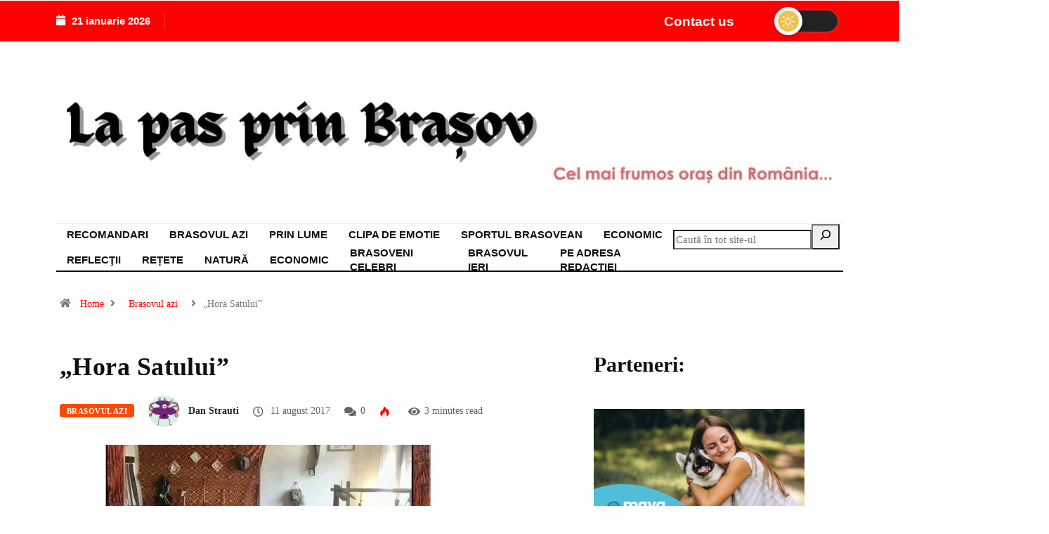

--- FILE ---
content_type: text/html; charset=UTF-8
request_url: https://lapasprinbrasov.ro/hora-satului/
body_size: 25958
content:
<!DOCTYPE html><html dir="ltr" lang="ro-RO" prefix="og: https://ogp.me/ns#" class="" data-skin="light"><head><script data-no-optimize="1">var litespeed_docref=sessionStorage.getItem("litespeed_docref");litespeed_docref&&(Object.defineProperty(document,"referrer",{get:function(){return litespeed_docref}}),sessionStorage.removeItem("litespeed_docref"));</script> <meta charset="UTF-8"><meta name="viewport" content="width=device-width, initial-scale=1.0" /><title>„Hora Satului” - La pas prin Brasov</title><style>img:is([sizes="auto" i], [sizes^="auto," i]) { contain-intrinsic-size: 3000px 1500px }</style><meta name="description" content="Consiliul Județean Brașov și Muzeul Casa Mureșenilor Brașov vă invită duminică, 13 august 2017, ora 13,30, la evenimentul „Hora Satului” desfășurat în cadrul proiectului cultural Colecția „Nicolae Frunteș” din Șirnea – un model sustenabil de protejare a patrimoniului. Proiectul este cofinanțat de Administrația Fondului Cultural Național, sesiunea de finanțare I/2017. Evenimentul se derulează în cadrul" /><meta name="robots" content="max-image-preview:large" /><meta name="author" content="Dan Strauti"/><link rel="canonical" href="https://lapasprinbrasov.ro/hora-satului/" /><meta name="generator" content="All in One SEO (AIOSEO) 4.8.9" /><meta property="og:locale" content="ro_RO" /><meta property="og:site_name" content="La pas prin Brasov - Brașov - Cel mai frumos oras din Romania" /><meta property="og:type" content="article" /><meta property="og:title" content="„Hora Satului” - La pas prin Brasov" /><meta property="og:description" content="Consiliul Județean Brașov și Muzeul Casa Mureșenilor Brașov vă invită duminică, 13 august 2017, ora 13,30, la evenimentul „Hora Satului” desfășurat în cadrul proiectului cultural Colecția „Nicolae Frunteș” din Șirnea – un model sustenabil de protejare a patrimoniului. Proiectul este cofinanțat de Administrația Fondului Cultural Național, sesiunea de finanțare I/2017. Evenimentul se derulează în cadrul" /><meta property="og:url" content="https://lapasprinbrasov.ro/hora-satului/" /><meta property="article:published_time" content="2017-08-11T11:14:13+00:00" /><meta property="article:modified_time" content="2017-08-11T11:14:13+00:00" /><meta name="twitter:card" content="summary_large_image" /><meta name="twitter:title" content="„Hora Satului” - La pas prin Brasov" /><meta name="twitter:description" content="Consiliul Județean Brașov și Muzeul Casa Mureșenilor Brașov vă invită duminică, 13 august 2017, ora 13,30, la evenimentul „Hora Satului” desfășurat în cadrul proiectului cultural Colecția „Nicolae Frunteș” din Șirnea – un model sustenabil de protejare a patrimoniului. Proiectul este cofinanțat de Administrația Fondului Cultural Național, sesiunea de finanțare I/2017. Evenimentul se derulează în cadrul" /> <script type="application/ld+json" class="aioseo-schema">{"@context":"https:\/\/schema.org","@graph":[{"@type":"BlogPosting","@id":"https:\/\/lapasprinbrasov.ro\/hora-satului\/#blogposting","name":"\u201eHora Satului\u201d - La pas prin Brasov","headline":"\u201eHora Satului\u201d","author":{"@id":"https:\/\/lapasprinbrasov.ro\/author\/danstrauti\/#author"},"publisher":{"@id":"https:\/\/lapasprinbrasov.ro\/#organization"},"image":{"@type":"ImageObject","url":"https:\/\/lapasprinbrasov.ro\/wp-content\/uploads\/2017\/08\/AFIS-SIRNEA-1-1.jpg","width":585,"height":827},"datePublished":"2017-08-11T14:14:13+03:00","dateModified":"2017-08-11T14:14:13+03:00","inLanguage":"ro-RO","mainEntityOfPage":{"@id":"https:\/\/lapasprinbrasov.ro\/hora-satului\/#webpage"},"isPartOf":{"@id":"https:\/\/lapasprinbrasov.ro\/hora-satului\/#webpage"},"articleSection":"Brasovul azi, arta contemporana, Hora Satului, Muzeului Etnografic, Nicolae Frunte\u0219, Zestrea Branului"},{"@type":"BreadcrumbList","@id":"https:\/\/lapasprinbrasov.ro\/hora-satului\/#breadcrumblist","itemListElement":[{"@type":"ListItem","@id":"https:\/\/lapasprinbrasov.ro#listItem","position":1,"name":"Home","item":"https:\/\/lapasprinbrasov.ro","nextItem":{"@type":"ListItem","@id":"https:\/\/lapasprinbrasov.ro\/brasovul-azi\/#listItem","name":"Brasovul azi"}},{"@type":"ListItem","@id":"https:\/\/lapasprinbrasov.ro\/brasovul-azi\/#listItem","position":2,"name":"Brasovul azi","item":"https:\/\/lapasprinbrasov.ro\/brasovul-azi\/","nextItem":{"@type":"ListItem","@id":"https:\/\/lapasprinbrasov.ro\/hora-satului\/#listItem","name":"\u201eHora Satului\u201d"},"previousItem":{"@type":"ListItem","@id":"https:\/\/lapasprinbrasov.ro#listItem","name":"Home"}},{"@type":"ListItem","@id":"https:\/\/lapasprinbrasov.ro\/hora-satului\/#listItem","position":3,"name":"\u201eHora Satului\u201d","previousItem":{"@type":"ListItem","@id":"https:\/\/lapasprinbrasov.ro\/brasovul-azi\/#listItem","name":"Brasovul azi"}}]},{"@type":"Organization","@id":"https:\/\/lapasprinbrasov.ro\/#organization","name":"La pas prin Brasov","description":"Bra\u0219ov - Cel mai frumos oras din Romania","url":"https:\/\/lapasprinbrasov.ro\/"},{"@type":"Person","@id":"https:\/\/lapasprinbrasov.ro\/author\/danstrauti\/#author","url":"https:\/\/lapasprinbrasov.ro\/author\/danstrauti\/","name":"Dan Strauti","image":{"@type":"ImageObject","@id":"https:\/\/lapasprinbrasov.ro\/hora-satului\/#authorImage","url":"https:\/\/lapasprinbrasov.ro\/wp-content\/litespeed\/avatar\/96db3b272e5be45671c94a60e505c47a.jpg?ver=1768923198","width":96,"height":96,"caption":"Dan Strauti"}},{"@type":"WebPage","@id":"https:\/\/lapasprinbrasov.ro\/hora-satului\/#webpage","url":"https:\/\/lapasprinbrasov.ro\/hora-satului\/","name":"\u201eHora Satului\u201d - La pas prin Brasov","description":"Consiliul Jude\u021bean Bra\u0219ov \u0219i Muzeul Casa Mure\u0219enilor Bra\u0219ov v\u0103 invit\u0103 duminic\u0103, 13 august 2017, ora 13,30, la evenimentul \u201eHora Satului\u201d desf\u0103\u0219urat \u00een cadrul proiectului cultural Colec\u021bia \u201eNicolae Frunte\u0219\u201d din \u0218irnea \u2013 un model sustenabil de protejare a patrimoniului. Proiectul este cofinan\u021bat de Administra\u021bia Fondului Cultural Na\u021bional, sesiunea de finan\u021bare I\/2017. Evenimentul se deruleaz\u0103 \u00een cadrul","inLanguage":"ro-RO","isPartOf":{"@id":"https:\/\/lapasprinbrasov.ro\/#website"},"breadcrumb":{"@id":"https:\/\/lapasprinbrasov.ro\/hora-satului\/#breadcrumblist"},"author":{"@id":"https:\/\/lapasprinbrasov.ro\/author\/danstrauti\/#author"},"creator":{"@id":"https:\/\/lapasprinbrasov.ro\/author\/danstrauti\/#author"},"image":{"@type":"ImageObject","url":"https:\/\/lapasprinbrasov.ro\/wp-content\/uploads\/2017\/08\/AFIS-SIRNEA-1-1.jpg","@id":"https:\/\/lapasprinbrasov.ro\/hora-satului\/#mainImage","width":585,"height":827},"primaryImageOfPage":{"@id":"https:\/\/lapasprinbrasov.ro\/hora-satului\/#mainImage"},"datePublished":"2017-08-11T14:14:13+03:00","dateModified":"2017-08-11T14:14:13+03:00"},{"@type":"WebSite","@id":"https:\/\/lapasprinbrasov.ro\/#website","url":"https:\/\/lapasprinbrasov.ro\/","name":"La pas prin Brasov","description":"Bra\u0219ov - Cel mai frumos oras din Romania","inLanguage":"ro-RO","publisher":{"@id":"https:\/\/lapasprinbrasov.ro\/#organization"}}]}</script> <meta name="viewport" content="width=device-width, initial-scale=1, maximum-scale=5"><meta name="description" content="„Hora Satului”"/><link rel='dns-prefetch' href='//secure.gravatar.com' /><link rel='dns-prefetch' href='//ajax.googleapis.com' /><link rel='dns-prefetch' href='//stats.wp.com' /><link rel='dns-prefetch' href='//jetpack.wordpress.com' /><link rel='dns-prefetch' href='//s0.wp.com' /><link rel='dns-prefetch' href='//public-api.wordpress.com' /><link rel='dns-prefetch' href='//0.gravatar.com' /><link rel='dns-prefetch' href='//1.gravatar.com' /><link rel='dns-prefetch' href='//2.gravatar.com' /><link rel='dns-prefetch' href='//widgets.wp.com' /><link rel="alternate" type="application/rss+xml" title="La pas prin Brasov &raquo; Flux" href="https://lapasprinbrasov.ro/feed/" /><link rel="alternate" type="application/rss+xml" title="La pas prin Brasov &raquo; Flux comentarii" href="https://lapasprinbrasov.ro/comments/feed/" /><link rel="alternate" type="application/rss+xml" title="Flux comentarii La pas prin Brasov &raquo; „Hora Satului”" href="https://lapasprinbrasov.ro/hora-satului/feed/" /><link data-optimized="2" rel="stylesheet" href="https://lapasprinbrasov.ro/wp-content/litespeed/css/78a0b7e32c779656780fb4f6a65d2a19.css?ver=2a512" /><style id='classic-theme-styles-inline-css' type='text/css'>/*! This file is auto-generated */
.wp-block-button__link{color:#fff;background-color:#32373c;border-radius:9999px;box-shadow:none;text-decoration:none;padding:calc(.667em + 2px) calc(1.333em + 2px);font-size:1.125em}.wp-block-file__button{background:#32373c;color:#fff;text-decoration:none}</style><style id='jetpack-sharing-buttons-style-inline-css' type='text/css'>.jetpack-sharing-buttons__services-list{display:flex;flex-direction:row;flex-wrap:wrap;gap:0;list-style-type:none;margin:5px;padding:0}.jetpack-sharing-buttons__services-list.has-small-icon-size{font-size:12px}.jetpack-sharing-buttons__services-list.has-normal-icon-size{font-size:16px}.jetpack-sharing-buttons__services-list.has-large-icon-size{font-size:24px}.jetpack-sharing-buttons__services-list.has-huge-icon-size{font-size:36px}@media print{.jetpack-sharing-buttons__services-list{display:none!important}}.editor-styles-wrapper .wp-block-jetpack-sharing-buttons{gap:0;padding-inline-start:0}ul.jetpack-sharing-buttons__services-list.has-background{padding:1.25em 2.375em}</style><style id='global-styles-inline-css' type='text/css'>:root{--wp--preset--aspect-ratio--square: 1;--wp--preset--aspect-ratio--4-3: 4/3;--wp--preset--aspect-ratio--3-4: 3/4;--wp--preset--aspect-ratio--3-2: 3/2;--wp--preset--aspect-ratio--2-3: 2/3;--wp--preset--aspect-ratio--16-9: 16/9;--wp--preset--aspect-ratio--9-16: 9/16;--wp--preset--color--black: #000000;--wp--preset--color--cyan-bluish-gray: #abb8c3;--wp--preset--color--white: #ffffff;--wp--preset--color--pale-pink: #f78da7;--wp--preset--color--vivid-red: #cf2e2e;--wp--preset--color--luminous-vivid-orange: #ff6900;--wp--preset--color--luminous-vivid-amber: #fcb900;--wp--preset--color--light-green-cyan: #7bdcb5;--wp--preset--color--vivid-green-cyan: #00d084;--wp--preset--color--pale-cyan-blue: #8ed1fc;--wp--preset--color--vivid-cyan-blue: #0693e3;--wp--preset--color--vivid-purple: #9b51e0;--wp--preset--gradient--vivid-cyan-blue-to-vivid-purple: linear-gradient(135deg,rgba(6,147,227,1) 0%,rgb(155,81,224) 100%);--wp--preset--gradient--light-green-cyan-to-vivid-green-cyan: linear-gradient(135deg,rgb(122,220,180) 0%,rgb(0,208,130) 100%);--wp--preset--gradient--luminous-vivid-amber-to-luminous-vivid-orange: linear-gradient(135deg,rgba(252,185,0,1) 0%,rgba(255,105,0,1) 100%);--wp--preset--gradient--luminous-vivid-orange-to-vivid-red: linear-gradient(135deg,rgba(255,105,0,1) 0%,rgb(207,46,46) 100%);--wp--preset--gradient--very-light-gray-to-cyan-bluish-gray: linear-gradient(135deg,rgb(238,238,238) 0%,rgb(169,184,195) 100%);--wp--preset--gradient--cool-to-warm-spectrum: linear-gradient(135deg,rgb(74,234,220) 0%,rgb(151,120,209) 20%,rgb(207,42,186) 40%,rgb(238,44,130) 60%,rgb(251,105,98) 80%,rgb(254,248,76) 100%);--wp--preset--gradient--blush-light-purple: linear-gradient(135deg,rgb(255,206,236) 0%,rgb(152,150,240) 100%);--wp--preset--gradient--blush-bordeaux: linear-gradient(135deg,rgb(254,205,165) 0%,rgb(254,45,45) 50%,rgb(107,0,62) 100%);--wp--preset--gradient--luminous-dusk: linear-gradient(135deg,rgb(255,203,112) 0%,rgb(199,81,192) 50%,rgb(65,88,208) 100%);--wp--preset--gradient--pale-ocean: linear-gradient(135deg,rgb(255,245,203) 0%,rgb(182,227,212) 50%,rgb(51,167,181) 100%);--wp--preset--gradient--electric-grass: linear-gradient(135deg,rgb(202,248,128) 0%,rgb(113,206,126) 100%);--wp--preset--gradient--midnight: linear-gradient(135deg,rgb(2,3,129) 0%,rgb(40,116,252) 100%);--wp--preset--font-size--small: 13px;--wp--preset--font-size--medium: 20px;--wp--preset--font-size--large: 36px;--wp--preset--font-size--x-large: 42px;--wp--preset--spacing--20: 0.44rem;--wp--preset--spacing--30: 0.67rem;--wp--preset--spacing--40: 1rem;--wp--preset--spacing--50: 1.5rem;--wp--preset--spacing--60: 2.25rem;--wp--preset--spacing--70: 3.38rem;--wp--preset--spacing--80: 5.06rem;--wp--preset--shadow--natural: 6px 6px 9px rgba(0, 0, 0, 0.2);--wp--preset--shadow--deep: 12px 12px 50px rgba(0, 0, 0, 0.4);--wp--preset--shadow--sharp: 6px 6px 0px rgba(0, 0, 0, 0.2);--wp--preset--shadow--outlined: 6px 6px 0px -3px rgba(255, 255, 255, 1), 6px 6px rgba(0, 0, 0, 1);--wp--preset--shadow--crisp: 6px 6px 0px rgba(0, 0, 0, 1);}:where(.is-layout-flex){gap: 0.5em;}:where(.is-layout-grid){gap: 0.5em;}body .is-layout-flex{display: flex;}.is-layout-flex{flex-wrap: wrap;align-items: center;}.is-layout-flex > :is(*, div){margin: 0;}body .is-layout-grid{display: grid;}.is-layout-grid > :is(*, div){margin: 0;}:where(.wp-block-columns.is-layout-flex){gap: 2em;}:where(.wp-block-columns.is-layout-grid){gap: 2em;}:where(.wp-block-post-template.is-layout-flex){gap: 1.25em;}:where(.wp-block-post-template.is-layout-grid){gap: 1.25em;}.has-black-color{color: var(--wp--preset--color--black) !important;}.has-cyan-bluish-gray-color{color: var(--wp--preset--color--cyan-bluish-gray) !important;}.has-white-color{color: var(--wp--preset--color--white) !important;}.has-pale-pink-color{color: var(--wp--preset--color--pale-pink) !important;}.has-vivid-red-color{color: var(--wp--preset--color--vivid-red) !important;}.has-luminous-vivid-orange-color{color: var(--wp--preset--color--luminous-vivid-orange) !important;}.has-luminous-vivid-amber-color{color: var(--wp--preset--color--luminous-vivid-amber) !important;}.has-light-green-cyan-color{color: var(--wp--preset--color--light-green-cyan) !important;}.has-vivid-green-cyan-color{color: var(--wp--preset--color--vivid-green-cyan) !important;}.has-pale-cyan-blue-color{color: var(--wp--preset--color--pale-cyan-blue) !important;}.has-vivid-cyan-blue-color{color: var(--wp--preset--color--vivid-cyan-blue) !important;}.has-vivid-purple-color{color: var(--wp--preset--color--vivid-purple) !important;}.has-black-background-color{background-color: var(--wp--preset--color--black) !important;}.has-cyan-bluish-gray-background-color{background-color: var(--wp--preset--color--cyan-bluish-gray) !important;}.has-white-background-color{background-color: var(--wp--preset--color--white) !important;}.has-pale-pink-background-color{background-color: var(--wp--preset--color--pale-pink) !important;}.has-vivid-red-background-color{background-color: var(--wp--preset--color--vivid-red) !important;}.has-luminous-vivid-orange-background-color{background-color: var(--wp--preset--color--luminous-vivid-orange) !important;}.has-luminous-vivid-amber-background-color{background-color: var(--wp--preset--color--luminous-vivid-amber) !important;}.has-light-green-cyan-background-color{background-color: var(--wp--preset--color--light-green-cyan) !important;}.has-vivid-green-cyan-background-color{background-color: var(--wp--preset--color--vivid-green-cyan) !important;}.has-pale-cyan-blue-background-color{background-color: var(--wp--preset--color--pale-cyan-blue) !important;}.has-vivid-cyan-blue-background-color{background-color: var(--wp--preset--color--vivid-cyan-blue) !important;}.has-vivid-purple-background-color{background-color: var(--wp--preset--color--vivid-purple) !important;}.has-black-border-color{border-color: var(--wp--preset--color--black) !important;}.has-cyan-bluish-gray-border-color{border-color: var(--wp--preset--color--cyan-bluish-gray) !important;}.has-white-border-color{border-color: var(--wp--preset--color--white) !important;}.has-pale-pink-border-color{border-color: var(--wp--preset--color--pale-pink) !important;}.has-vivid-red-border-color{border-color: var(--wp--preset--color--vivid-red) !important;}.has-luminous-vivid-orange-border-color{border-color: var(--wp--preset--color--luminous-vivid-orange) !important;}.has-luminous-vivid-amber-border-color{border-color: var(--wp--preset--color--luminous-vivid-amber) !important;}.has-light-green-cyan-border-color{border-color: var(--wp--preset--color--light-green-cyan) !important;}.has-vivid-green-cyan-border-color{border-color: var(--wp--preset--color--vivid-green-cyan) !important;}.has-pale-cyan-blue-border-color{border-color: var(--wp--preset--color--pale-cyan-blue) !important;}.has-vivid-cyan-blue-border-color{border-color: var(--wp--preset--color--vivid-cyan-blue) !important;}.has-vivid-purple-border-color{border-color: var(--wp--preset--color--vivid-purple) !important;}.has-vivid-cyan-blue-to-vivid-purple-gradient-background{background: var(--wp--preset--gradient--vivid-cyan-blue-to-vivid-purple) !important;}.has-light-green-cyan-to-vivid-green-cyan-gradient-background{background: var(--wp--preset--gradient--light-green-cyan-to-vivid-green-cyan) !important;}.has-luminous-vivid-amber-to-luminous-vivid-orange-gradient-background{background: var(--wp--preset--gradient--luminous-vivid-amber-to-luminous-vivid-orange) !important;}.has-luminous-vivid-orange-to-vivid-red-gradient-background{background: var(--wp--preset--gradient--luminous-vivid-orange-to-vivid-red) !important;}.has-very-light-gray-to-cyan-bluish-gray-gradient-background{background: var(--wp--preset--gradient--very-light-gray-to-cyan-bluish-gray) !important;}.has-cool-to-warm-spectrum-gradient-background{background: var(--wp--preset--gradient--cool-to-warm-spectrum) !important;}.has-blush-light-purple-gradient-background{background: var(--wp--preset--gradient--blush-light-purple) !important;}.has-blush-bordeaux-gradient-background{background: var(--wp--preset--gradient--blush-bordeaux) !important;}.has-luminous-dusk-gradient-background{background: var(--wp--preset--gradient--luminous-dusk) !important;}.has-pale-ocean-gradient-background{background: var(--wp--preset--gradient--pale-ocean) !important;}.has-electric-grass-gradient-background{background: var(--wp--preset--gradient--electric-grass) !important;}.has-midnight-gradient-background{background: var(--wp--preset--gradient--midnight) !important;}.has-small-font-size{font-size: var(--wp--preset--font-size--small) !important;}.has-medium-font-size{font-size: var(--wp--preset--font-size--medium) !important;}.has-large-font-size{font-size: var(--wp--preset--font-size--large) !important;}.has-x-large-font-size{font-size: var(--wp--preset--font-size--x-large) !important;}
:where(.wp-block-post-template.is-layout-flex){gap: 1.25em;}:where(.wp-block-post-template.is-layout-grid){gap: 1.25em;}
:where(.wp-block-columns.is-layout-flex){gap: 2em;}:where(.wp-block-columns.is-layout-grid){gap: 2em;}
:root :where(.wp-block-pullquote){font-size: 1.5em;line-height: 1.6;}</style><link rel='preload' as='style' id='digiqole-all-style-css' href='https://lapasprinbrasov.ro/wp-content/themes/digiqole/assets/css/all.css' type='text/css' media='all' /><style id='digiqole-master-inline-css' type='text/css'>html.fonts-loaded body{ font-family: Roboto }
        .body-box-layout{ 
            background-image:url();;
            background-repeat: no-repeat;
            background-position: center;
            background-size: cover;
            background-attachment: fixed;
         }
        body,
        .post-navigation .post-previous a p, .post-navigation .post-next a p,
        .dark-mode .blog-single .post-meta li,
        .dark-mode .wp-block-quote p,
        .dark-mode .wp-block-quote::before,
        .dark-mode .wp-block-quote cite,
        .dark-mode .view-review-list .xs-review-date,
        .dark-mode .view-review-list .xs-reviewer-author,
        .dark-mode .breadcrumb li,
        .dark-mode .post-meta span,
        .dark-mode .post-meta span a,
        .dark-mode .tranding-bg-white .tranding-bar .trending-slide-bg.trending-slide .post-title a,
        .dark-mode .blog-single .post-meta li.post-author a{
           color:  #101010;
        }

        h1, h2, h3, h4, h5, h6,
        .post-title,
        .post-navigation span,
        .post-title a,
        .dark-mode .error-page .error-code,
        .dark-mode.archive .entry-blog-summery .readmore-btn,
        .dark-mode .entry-blog-summery.ts-post .readmore-btn,
        .dark-mode .apsc-icons-wrapper.apsc-theme-2 .apsc-each-profile a,
        .dark-mode .ts-author-content .comment a{
            color:  #101010;
        }


        .dark-mode .apsc-icons-wrapper.apsc-theme-2 .apsc-each-profile a{
            color: #101010 !important;
        }
        .dark-mode .blog-single .post .post-body{
            background: transparent;
        }

        html.fonts-loaded h1,
        html.fonts-loaded h2{
            font-family: Lora;
        }
        html.fonts-loaded h3{ 
            font-family: Lora;
        }

        html.fonts-loaded h4{ 
            font-family: Lora;
        }

        a,
        .entry-header .entry-title a:hover,
        .sidebar ul li a:hover,
        .breadcrumb a:hover {
            color: #ff0000;
            transition: all ease 500ms;
        }
      
        .btn-primary:hover,
        .switch__background,
        .switch__mouth,
        .switch__eye-left,
        .switch__eye-right{
         background: #101010;
         border-color: #101010;;
        }

        .tag-lists a:hover,
        .tagcloud a:hover,
        .owl-carousel .owl-dots .owl-dot.active span,
        .blog-single .tag-lists a:hover {
            border-color: #ff0000;
        }

        blockquote.wp-block-quote, .wp-block-quote, .wp-block-quote:not(.is-large):not(.is-style-large), .wp-block-pullquote blockquote,
         blockquote.wp-block-pullquote, .wp-block-quote.is-large, .wp-block-quote.is-style-large{
            border-left-color: #ff0000;
        }
        
        .post .post-footer .readmore,
        .post .post-media .video-link-btn a,
        .post-list-item .recen-tab-menu.nav-tabs li a:before, 
        .post-list-item .recen-tab-menu.nav-tabs li a:after,
        .blog-single .xs-review-box .xs-review .xs-btn:hover,
        .blog-single .tag-lists span,
        .tag-lists a:hover, .tagcloud a:hover,
        .heading-style3 .block-title .title-angle-shap:before, 
        .heading-style3 .block-title .title-angle-shap:after,
         .heading-style3 .widget-title .title-angle-shap:before, 
         .heading-style3 .widget-title .title-angle-shap:after, 
         .sidebar .widget .block-title .title-angle-shap:before,
          .sidebar .widget .block-title .title-angle-shap:after, 
          .sidebar .widget .widget-title .title-angle-shap:before, 
        .sidebar .widget .widget-title .title-angle-shap:after,
        .pagination li.active a, .pagination li:hover a,
        .owl-carousel .owl-dots .owl-dot.active span,
        .main-pagination .swiper-pagination-bullet-active,
        .swiper-pagination .swiper-pagination-bullet-active,
        .header .navbar-light .ekit-wid-con .digiqole-elementskit-menu
         .elementskit-navbar-nav > li.active > a:before,
         .trending-light .tranding-bar .trending-slide .trending-title,
        .post-list-item .post-thumb .tab-post-count, .post-list-item .post-thumb .post-index,
        .woocommerce ul.products li.product .button,.woocommerce ul.products li.product .added_to_cart,
        .woocommerce nav.woocommerce-pagination ul li a:focus, .woocommerce nav.woocommerce-pagination ul li a:hover, .woocommerce nav.woocommerce-pagination ul li span.current,
        .woocommerce #respond input#submit.alt, .woocommerce a.button.alt, .woocommerce button.button.alt, .woocommerce input.button.alt,.sponsor-web-link a:hover i, .woocommerce .widget_price_filter .ui-slider .ui-slider-range,
        .woocommerce span.onsale,
        .not-found .input-group-btn,
        .btn,
        .BackTo,
        .sidebar .widget.widget_search .input-group-btn,
        .woocommerce ul.products li.product .added_to_cart:hover, .woocommerce #respond input#submit.alt:hover, .woocommerce a.button.alt:hover, .woocommerce button.button.alt:hover, 
        .footer-social li a,
        .digiqole-video-post .video-item .post-video .ts-play-btn,
        .blog-single .post-meta .social-share i.fa-share,
        .social-share i.ts-icon-share,
        .woocommerce input.button.alt:hover,
        .woocommerce .widget_price_filter .ui-slider .ui-slider-handle,
        #preloader,
        .main-slider .swiper-button-next:hover,
        .main-slider .swiper-button-prev:hover,
        .main-slider .owl-dots .owl-dot.swiper-pagination-bullet-active,
        .main-slider .owl-dots .swiper-pagination-bullet.swiper-pagination-bullet-active,
        .main-slider .swiper-pagination .owl-dot.swiper-pagination-bullet-active,
        .main-slider .swiper-pagination .swiper-pagination-bullet.swiper-pagination-bullet-active,
        .main-slider .main-pagination .owl-dot.swiper-pagination-bullet-active,
        .main-slider .main-pagination .swiper-pagination-bullet.swiper-pagination-bullet-active,
        .weekend-top .owl-dots .owl-dot.swiper-pagination-bullet-active,
        .weekend-top .owl-dots .swiper-pagination-bullet.swiper-pagination-bullet-active,
        .weekend-top .swiper-pagination .owl-dot.swiper-pagination-bullet-active,
        .weekend-top .swiper-pagination .swiper-pagination-bullet.swiper-pagination-bullet-active,
        .featured-tab-item .nav-tabs .nav-link.active:before,
        .post-slider .swiper-pagination .swiper-pagination-bullet.swiper-pagination-bullet-active,
        .blog-single .post-meta .social-share .ts-icon-share {
            background: #ff0000;
        }
        .owl-carousel.owl-loaded .owl-nav .owl-next.disabled, 
        .owl-carousel.owl-loaded .owl-nav .owl-prev.disabled,
        .ts-about-image-wrapper.owl-carousel.owl-theme .owl-nav [class*=owl-]:hover{
            background: #ff0000 !important;
        }

        .ts-footer .recent-posts-widget .post-content .post-title a:hover,
        .post-list-item .recen-tab-menu.nav-tabs li a.active,
        .ts-footer .footer-left-widget .footer-social li a:hover,
         .ts-footer .footer-widget .footer-social li a:hover,
         .heading-style3 .block-title, .heading-style3 .widget-title,
         .topbar.topbar-gray .tranding-bg-white .tranding-bar .trending-slide-bg .trending-title i,
         .sidebar .widget .block-title, .sidebar .widget .widget-title,
         .header .navbar-light .ekit-wid-con .digiqole-elementskit-menu .elementskit-navbar-nav .dropdown-item.active,
         .header .navbar-light .ekit-wid-con .digiqole-elementskit-menu .elementskit-navbar-nav li a:hover,
         .social-links li a:hover,
         .post-title a:hover,
         .video-tab-list .post-tab-list li a.active h4.post-title, .video-tab-list .post-tab-list li a:hover h4.post-title,
         .featured-tab-item .nav-tabs .nav-link.active .tab-head > span.tab-text-title,
         .woocommerce ul.products li.product .price, 
         .woocommerce ul.products li.product .woocommerce-loop-product__title:hover,
         .load-more-btn .digiqole-post-grid-loadmore:hover,
         .blog-single .post-meta li.meta-post-view,
         .ts-overlay-style .post-meta-info li.active i,
         .blog-single .post-meta li a:hover {
            color: #ff0000;
        }
        
        .post-layout-style5 .post-meta li.meta-post-view .ts-icon {
            color: #ff0000!important;
        }
      
        
            .header .navbar-light .ekit-wid-con .digiqole-elementskit-menu{
               height: 75px;
            }
            @media(min-width: 1024px){
                .header-gradient-area .navbar-light .ekit-wid-con .digiqole-elementskit-menu .elementskit-navbar-nav > li > a,
                .header.header-gradient .navbar-light .ekit-wid-con .digiqole-elementskit-menu .elementskit-navbar-nav > li > a, 
                .header .navbar-light .ekit-wid-con .digiqole-elementskit-menu .elementskit-navbar-nav > li > a,
                 .header .navbar-light .nav-search-area a, .header-gradient .navbar-light .social-links li a, 
                 .header .navbar-light .navbar-nav > li > a, 
               .header-gradient .navbar-light .nav-search-area .header-search-icon a{
                   line-height: 75px;
               }
            }
        
     
            html.fonts-loaded .header .navbar-light .navbar-nav li ul.dropdown-menu li a,
            html.fonts-loaded .header .navbar-light .ekit-wid-con .digiqole-elementskit-menu .elementskit-navbar-nav li ul li a,
            html.fonts-loaded .header .navbar-light .ekit-wid-con .digiqole-elementskit-menu .elementskit-navbar-nav li .elementskit-dropdown li a{
                   color: ;
                   font-size: 12px;
                }
            
            html.fonts-loaded .header-gradient-area .navbar-light .ekit-wid-con .digiqole-elementskit-menu .elementskit-navbar-nav > li > a,
            html.fonts-loaded .header.header-gradient .navbar-light .ekit-wid-con .digiqole-elementskit-menu .elementskit-navbar-nav > li > a,
            html.fonts-loaded .header .navbar-light .ekit-wid-con .digiqole-elementskit-menu .elementskit-navbar-nav > li > a,
            html.fonts-loaded .header .navbar-light .nav-search-area a,
            html.fonts-loaded .header-gradient .navbar-light .social-links li a,
            html.fonts-loaded .header .navbar-light .navbar-nav > li > a,
            html.fonts-loaded .header-gradient .navbar-light .nav-search-area .header-search-icon a{
                font-family: Roboto;
                }
            .ts-footer{
            padding-top:100px;
            padding-bottom:100px;
         }
      body,
      .dark-mode .ts-author-media,
      .dark-mode .ts-author-content::before,
      .dark-mode .ts-author-content::after,
      .dark-mode .post-layout-style4 .post-single .entry-header{
         background-color: #ffffff;
      }
     
      .ts-footer{
          background-color: #222222;
          background-repeat:no-repeat;
          background-size: cover;
          
          
      }
      .newsletter-form span,
      .ts-footer .widget-title span{
        background-color: #222222;
      }

      .ts-footer-classic .widget-title,
      .ts-footer-classic h3,
      .ts-footer-classic h4,
      .ts-footer .widget-title,
      .ts-footer-classic .contact h3{
          color: #fff;
      }
      .ts-footer p,
      .ts-footer .list-arrow li a,
      .ts-footer .menu li a,
      .ts-footer .service-time li,
      .ts-footer .list-arrow li::before, 
      .ts-footer .footer-info li,
      .ts-footer .footer-left-widget .footer-social li a, .ts-footer .footer-widget .footer-social li a,
      .ts-footer .footer-left-widget p, .ts-footer .footer-widget p,
      .ts-footer .recent-posts-widget .post-content .post-title a,
      .ts-footer .menu li::before{
        color: #fff;
      }

     
     
      .copy-right{
         background-color: #101010;
      }
      .copy-right .copyright-text p{
         color: #fff;
      }</style><link rel="preconnect" href="https://fonts.gstatic.com/" crossorigin><script id="jetpack_related-posts-js-extra" type="litespeed/javascript">var related_posts_js_options={"post_heading":"h4"}</script> <script type="litespeed/javascript" data-src="https://lapasprinbrasov.ro/wp-includes/js/jquery/jquery.min.js" id="jquery-core-js"></script> <script id="xs_front_main_js-js-extra" type="litespeed/javascript">var rest_config={"rest_url":"https:\/\/lapasprinbrasov.ro\/wp-json\/","nonce":"cdb90e65e5","insta_enabled":""}</script> <script id="xs_social_custom-js-extra" type="litespeed/javascript">var rest_api_conf={"siteurl":"https:\/\/lapasprinbrasov.ro","nonce":"cdb90e65e5","root":"https:\/\/lapasprinbrasov.ro\/wp-json\/"};var wsluFrontObj={"resturl":"https:\/\/lapasprinbrasov.ro\/wp-json\/","rest_nonce":"cdb90e65e5"}</script> <script id="csf-google-web-fonts-js-extra" type="litespeed/javascript">var WebFontConfig={"google":{"families":["Roboto:400regular,700","Lora:700700"]}}</script> <script type="litespeed/javascript" data-src="https://ajax.googleapis.com/ajax/libs/webfont/1.6.26/webfont.js" id="csf-google-web-fonts-js"></script> <link rel="https://api.w.org/" href="https://lapasprinbrasov.ro/wp-json/" /><link rel="alternate" title="JSON" type="application/json" href="https://lapasprinbrasov.ro/wp-json/wp/v2/posts/5051" /><link rel="EditURI" type="application/rsd+xml" title="RSD" href="https://lapasprinbrasov.ro/xmlrpc.php?rsd" /><meta name="generator" content="WordPress 6.8.3" /><link rel='shortlink' href='https://wp.me/p5DfgZ-1jt' /><link rel="alternate" title="oEmbed (JSON)" type="application/json+oembed" href="https://lapasprinbrasov.ro/wp-json/oembed/1.0/embed?url=https%3A%2F%2Flapasprinbrasov.ro%2Fhora-satului%2F" /><link rel="alternate" title="oEmbed (XML)" type="text/xml+oembed" href="https://lapasprinbrasov.ro/wp-json/oembed/1.0/embed?url=https%3A%2F%2Flapasprinbrasov.ro%2Fhora-satului%2F&#038;format=xml" /> <script type="litespeed/javascript" data-src="https://www.googletagmanager.com/gtag/js?id=G-3VJ0EC55TZ"></script> <script type="litespeed/javascript">window.dataLayer=window.dataLayer||[];function gtag(){dataLayer.push(arguments)}
gtag('js',new Date());gtag('config','G-3VJ0EC55TZ')</script> <style>img#wpstats{display:none}</style><meta name="description" content="„Hora Satului”"><meta property="og:title" content="„Hora Satului”"><meta property="og:description" content="Consiliul Județean Brașov și Muzeul Casa Mureșenilor Brașov vă invită duminică, 13 august 2017, ora 13,30, la evenimentul „Hora Satului” desfășurat în cadrul proiectului cultural Colecția „Nicolae Frunteș” din Șirnea – un model sustenabil de protejare a patrimoniului. Proiectul este cofinanțat de Administrația Fondului Cultural Național, sesiunea de finanțare I/2017. Evenimentul se derulează în cadrul [&hellip;]"><meta property="og:image" content="https://lapasprinbrasov.ro/wp-content/uploads/2017/08/AFIS-SIRNEA-1-1-585x270.jpg"/><meta property="og:url" content="https://lapasprinbrasov.ro/hora-satului/"><meta name="generator" content="Elementor 3.25.0; features: additional_custom_breakpoints, e_optimized_control_loading; settings: css_print_method-external, google_font-enabled, font_display-swap"><style>.e-con.e-parent:nth-of-type(n+4):not(.e-lazyloaded):not(.e-no-lazyload),
				.e-con.e-parent:nth-of-type(n+4):not(.e-lazyloaded):not(.e-no-lazyload) * {
					background-image: none !important;
				}
				@media screen and (max-height: 1024px) {
					.e-con.e-parent:nth-of-type(n+3):not(.e-lazyloaded):not(.e-no-lazyload),
					.e-con.e-parent:nth-of-type(n+3):not(.e-lazyloaded):not(.e-no-lazyload) * {
						background-image: none !important;
					}
				}
				@media screen and (max-height: 640px) {
					.e-con.e-parent:nth-of-type(n+2):not(.e-lazyloaded):not(.e-no-lazyload),
					.e-con.e-parent:nth-of-type(n+2):not(.e-lazyloaded):not(.e-no-lazyload) * {
						background-image: none !important;
					}
				}</style><style type="text/css">body{font-family:"Roboto";color:;font-weight:400;font-style:regular;font-size:15px;line-height:px;letter-spacing:px;}h1{font-family:"Lora";color:;font-weight:700;font-style:700;line-height:px;letter-spacing:px;}h3{font-family:"Lora";color:;font-weight:700;font-style:700;line-height:px;letter-spacing:px;}h4{font-family:"Lora";color:;font-weight:700;font-style:700;font-size:26px;line-height:px;letter-spacing:px;}</style><style type="text/css" id="wp-custom-css">.grid-cat {
	position: absolute;
	bottom: 125px;
	left: 8px;
}</style></head><body class="wp-singular post-template-default single single-post postid-5051 single-format-standard wp-theme-digiqole sidebar-active elementor-default elementor-kit-28580">
<a class="skip-link screen-reader-text" href="#content">
Skip to content		</a><div class="ekit-template-content-markup ekit-template-content-header ekit-template-content-theme-support"><div data-elementor-type="wp-post" data-elementor-id="28617" class="elementor elementor-28617"><section class="elementor-section elementor-top-section elementor-element elementor-element-f35b4ac elementor-section-boxed elementor-section-height-default elementor-section-height-default" data-id="f35b4ac" data-element_type="section"><div class="elementor-container elementor-column-gap-default"><div class="elementor-column elementor-col-66 elementor-top-column elementor-element elementor-element-9b659f8" data-id="9b659f8" data-element_type="column"><div class="elementor-widget-wrap"></div></div><div class="elementor-column elementor-col-33 elementor-top-column elementor-element elementor-element-460a7ae" data-id="460a7ae" data-element_type="column"><div class="elementor-widget-wrap"></div></div></div></section><section class="elementor-section elementor-top-section elementor-element elementor-element-1429c41a elementor-section-content-middle elementor-section-boxed elementor-section-height-default elementor-section-height-default" data-id="1429c41a" data-element_type="section" data-settings="{&quot;background_background&quot;:&quot;classic&quot;}"><div class="elementor-container elementor-column-gap-default"><div class="elementor-column elementor-col-50 elementor-top-column elementor-element elementor-element-5801504c" data-id="5801504c" data-element_type="column"><div class="elementor-widget-wrap elementor-element-populated"><div class="elementor-element elementor-element-3a8bf120 elementor-widget__width-auto elementor-widget elementor-widget-digiqole-date" data-id="3a8bf120" data-element_type="widget" data-widget_type="digiqole-date.default"><div class="elementor-widget-container"><div class="digiqole-date">
<span>
<i class="ts-icon ts-icon-calendar-solid" aria-hidden="true"></i>
21 ianuarie 2026       </span></div></div></div><div class="elementor-element elementor-element-2f572957 elementor-widget__width-auto elementor-widget elementor-widget-elementskit-social-media" data-id="2f572957" data-element_type="widget" data-widget_type="elementskit-social-media.default"><div class="elementor-widget-container"><div class="ekit-wid-con" ><ul class="ekit_social_media"><li class="elementor-repeater-item-b6d5557">
<a
href="https://www.facebook.com/lapasprinbrasov" target="_blank" aria-label="Facebook" class="f" >
<i aria-hidden="true" class="ts-icon ts-icon-facebook-f"></i>
</a></li><li class="elementor-repeater-item-90bf4b5">
<a
href="https://www.linkedin.com/in/dan-strauti-68673658/recent-activity/all/" target="_blank" aria-label="LinkedIn" class="in" >
<i aria-hidden="true" class="ts-icon ts-icon-linkedin-in"></i>
</a></li><li class="elementor-repeater-item-4ef15dc">
<a
href="https://www.youtube.com/results?search_query=la+pas+prin+brasov" target="_blank" aria-label="Youtube" class="youtube" >
<i aria-hidden="true" class="ts-icon ts-icon-youtube"></i>
</a></li></ul></div></div></div></div></div><div class="elementor-column elementor-col-50 elementor-top-column elementor-element elementor-element-1fdee06d elementor-hidden-phone" data-id="1fdee06d" data-element_type="column"><div class="elementor-widget-wrap elementor-element-populated"><div class="elementor-element elementor-element-9228be9 elementor-widget__width-initial elementor-widget elementor-widget-heading" data-id="9228be9" data-element_type="widget" data-widget_type="heading.default"><div class="elementor-widget-container"><h2 class="elementor-heading-title elementor-size-medium"><a href="http://lapas.autostiri.ro/contact/">Contact us</a></h2></div></div><div class="elementor-element elementor-element-038b11b elementor-widget__width-initial elementor-widget elementor-widget-digiqole-darklight" data-id="038b11b" data-element_type="widget" data-widget_type="digiqole-darklight.default"><div class="elementor-widget-container"><div class="digiqole-darklight-widget"><div class="color_swicher change-mode"><div class="switch_container">
<i class="ts-icon ts-icon-sun"></i>
<i class="ts-icon ts-icon-moon"></i></div></div></div></div></div></div></div></div></section><section class="elementor-section elementor-top-section elementor-element elementor-element-70c58e34 elementor-section-boxed elementor-section-height-default elementor-section-height-default" data-id="70c58e34" data-element_type="section"><div class="elementor-container elementor-column-gap-default"><div class="elementor-column elementor-col-100 elementor-top-column elementor-element elementor-element-258fcdec" data-id="258fcdec" data-element_type="column"><div class="elementor-widget-wrap elementor-element-populated"><section class="elementor-section elementor-inner-section elementor-element elementor-element-63787c78 elementor-section-boxed elementor-section-height-default elementor-section-height-default" data-id="63787c78" data-element_type="section"><div class="elementor-container elementor-column-gap-no"><div class="elementor-column elementor-col-100 elementor-inner-column elementor-element elementor-element-4422484c" data-id="4422484c" data-element_type="column"><div class="elementor-widget-wrap elementor-element-populated"><div class="elementor-element elementor-element-29ca624b elementor-hidden-mobile elementor-widget elementor-widget-digiqole-logo" data-id="29ca624b" data-element_type="widget" data-widget_type="digiqole-logo.default"><div class="elementor-widget-container"><div class="digiqole-widget-logo">
<a href="https://lapasprinbrasov.ro/" class="logo">
<img data-lazyloaded="1" src="[data-uri]" width="1280" height="203" data-src="http://lapas.autostiri.ro/wp-content/uploads/2023/08/La-Pas-Prin-Brasov-logo-1280x203-1.jpg" alt="La pas prin Brasov">
</a></div></div></div></div></div></div></section><section class="elementor-section elementor-inner-section elementor-element elementor-element-51222b15 elementor-section-boxed elementor-section-height-default elementor-section-height-default" data-id="51222b15" data-element_type="section"><div class="elementor-container elementor-column-gap-no"><div class="elementor-column elementor-col-100 elementor-inner-column elementor-element elementor-element-58aa11eb" data-id="58aa11eb" data-element_type="column"><div class="elementor-widget-wrap elementor-element-populated"><div class="elementor-element elementor-element-43b350e9 main-nav elementor-hidden-mobile elementor-widget__width-initial elementor-widget elementor-widget-ekit-nav-menu" data-id="43b350e9" data-element_type="widget" data-widget_type="ekit-nav-menu.default"><div class="elementor-widget-container"><nav class="ekit-wid-con ekit_menu_responsive_mobile"
data-hamburger-icon="ts-icon ts-icon-menu"
data-hamburger-icon-type="icon"
data-responsive-breakpoint="767">
<button class="elementskit-menu-hamburger elementskit-menu-toggler"  type="button" aria-label="hamburger-icon">
<i aria-hidden="true" class="ekit-menu-icon ts-icon ts-icon-menu"></i>            </button><div id="ekit-megamenu-meniu-principal-ro" class="elementskit-menu-container elementskit-menu-offcanvas-elements elementskit-navbar-nav-default ekit-nav-menu-one-page- ekit-nav-dropdown-hover"><ul id="menu-meniu-principal-ro" class="elementskit-navbar-nav elementskit-menu-po-left submenu-click-on-"><li id="menu-item-29022" class="menu-item menu-item-type-taxonomy menu-item-object-category menu-item-29022 nav-item elementskit-mobile-builder-content" data-vertical-menu=750px><a href="https://lapasprinbrasov.ro/recomandari/" class="ekit-menu-nav-link">Recomandari</a></li><li id="menu-item-4062" class="menu-item menu-item-type-taxonomy menu-item-object-category current-post-ancestor current-menu-parent current-post-parent menu-item-4062 nav-item elementskit-mobile-builder-content" data-vertical-menu=750px><a href="https://lapasprinbrasov.ro/brasovul-azi/" class="ekit-menu-nav-link">Brasovul azi</a></li><li id="menu-item-4070" class="menu-item menu-item-type-taxonomy menu-item-object-category menu-item-4070 nav-item elementskit-mobile-builder-content" data-vertical-menu=750px><a href="https://lapasprinbrasov.ro/prin-lume/" class="ekit-menu-nav-link">Prin lume</a></li><li id="menu-item-29023" class="menu-item menu-item-type-taxonomy menu-item-object-category menu-item-29023 nav-item elementskit-mobile-builder-content" data-vertical-menu=750px><a href="https://lapasprinbrasov.ro/clipa-de-emotie/" class="ekit-menu-nav-link">Clipa de emotie</a></li><li id="menu-item-4063" class="menu-item menu-item-type-taxonomy menu-item-object-category menu-item-4063 nav-item elementskit-mobile-builder-content" data-vertical-menu=750px><a href="https://lapasprinbrasov.ro/sportul-brasovean/" class="ekit-menu-nav-link">Sportul brasovean</a></li><li id="menu-item-29025" class="menu-item menu-item-type-taxonomy menu-item-object-category menu-item-29025 nav-item elementskit-mobile-builder-content" data-vertical-menu=750px><a href="https://lapasprinbrasov.ro/economic/" class="ekit-menu-nav-link">Economic</a></li></ul><div class="elementskit-nav-identity-panel"><a class="elementskit-nav-logo" href="https://lapasprinbrasov.ro" target="" rel=""><img data-lazyloaded="1" src="[data-uri]" width="790" height="147" data-src="http://lapas.autostiri.ro/wp-content/uploads/2020/06/La-Pas-Prin-Brasov-logo-mobil-790x147-1.jpg" title="La Pas Prin Brașov logo mobil 790&#215;147" alt="La Pas Prin Brașov logo mobil" decoding="async" /></a><button class="elementskit-menu-close elementskit-menu-toggler" type="button">X</button></div></div><div class="elementskit-menu-overlay elementskit-menu-offcanvas-elements elementskit-menu-toggler ekit-nav-menu--overlay"></div></nav></div></div><div class="elementor-element elementor-element-1083491 elementor-widget__width-initial elementor-widget elementor-widget-sidebar" data-id="1083491" data-element_type="widget" data-widget_type="sidebar.default"><div class="elementor-widget-container"><div class="footer-widget footer-right-widget"><form role="search" method="get" action="https://lapasprinbrasov.ro/" class="wp-block-search__button-inside wp-block-search__icon-button wp-block-search"    ><label class="wp-block-search__label screen-reader-text" for="wp-block-search__input-1" >Caută</label><div class="wp-block-search__inside-wrapper "  style="width: 535px"><input class="wp-block-search__input" id="wp-block-search__input-1" placeholder="Caută în tot site-ul" value="" type="search" name="s" required /><button aria-label="Caută" class="wp-block-search__button has-icon wp-element-button" type="submit" ><svg class="search-icon" viewBox="0 0 24 24" width="24" height="24">
<path d="M13 5c-3.3 0-6 2.7-6 6 0 1.4.5 2.7 1.3 3.7l-3.8 3.8 1.1 1.1 3.8-3.8c1 .8 2.3 1.3 3.7 1.3 3.3 0 6-2.7 6-6S16.3 5 13 5zm0 10.5c-2.5 0-4.5-2-4.5-4.5s2-4.5 4.5-4.5 4.5 2 4.5 4.5-2 4.5-4.5 4.5z"></path>
</svg></button></div></form></div><div class="footer-widget footer-right-widget"><div class="wp-block-jetpack-ai-assistant"></div></div></div></div><div class="elementor-element elementor-element-5302706 main-nav elementor-hidden-mobile elementor-widget__width-initial elementor-widget elementor-widget-ekit-nav-menu" data-id="5302706" data-element_type="widget" data-widget_type="ekit-nav-menu.default"><div class="elementor-widget-container"><nav class="ekit-wid-con ekit_menu_responsive_tablet"
data-hamburger-icon="ts-icon ts-icon-menu"
data-hamburger-icon-type="icon"
data-responsive-breakpoint="1024">
<button class="elementskit-menu-hamburger elementskit-menu-toggler"  type="button" aria-label="hamburger-icon">
<i aria-hidden="true" class="ekit-menu-icon ts-icon ts-icon-menu"></i>            </button><div id="ekit-megamenu-our-sites" class="elementskit-menu-container elementskit-menu-offcanvas-elements elementskit-navbar-nav-default ekit-nav-menu-one-page-no ekit-nav-dropdown-hover"><ul id="menu-our-sites" class="elementskit-navbar-nav elementskit-menu-po-left submenu-click-on-icon"><li id="menu-item-29056" class="menu-item menu-item-type-taxonomy menu-item-object-category menu-item-29056 nav-item elementskit-mobile-builder-content" data-vertical-menu=750px><a href="https://lapasprinbrasov.ro/reflectii/" class="ekit-menu-nav-link">Reflecţii</a></li><li id="menu-item-29055" class="menu-item menu-item-type-taxonomy menu-item-object-category menu-item-29055 nav-item elementskit-mobile-builder-content" data-vertical-menu=750px><a href="https://lapasprinbrasov.ro/retete/" class="ekit-menu-nav-link">Rețete</a></li><li id="menu-item-29050" class="menu-item menu-item-type-taxonomy menu-item-object-category menu-item-29050 nav-item elementskit-mobile-builder-content" data-vertical-menu=750px><a href="https://lapasprinbrasov.ro/natura/" class="ekit-menu-nav-link">Natură</a></li><li id="menu-item-29049" class="menu-item menu-item-type-taxonomy menu-item-object-category menu-item-29049 nav-item elementskit-mobile-builder-content" data-vertical-menu=750px><a href="https://lapasprinbrasov.ro/economic/" class="ekit-menu-nav-link">Economic</a></li><li id="menu-item-29047" class="menu-item menu-item-type-taxonomy menu-item-object-category menu-item-29047 nav-item elementskit-mobile-builder-content" data-vertical-menu=750px><a href="https://lapasprinbrasov.ro/brasoveni-celebri/" class="ekit-menu-nav-link">Brasoveni celebri</a></li><li id="menu-item-29048" class="menu-item menu-item-type-taxonomy menu-item-object-category menu-item-29048 nav-item elementskit-mobile-builder-content" data-vertical-menu=750px><a href="https://lapasprinbrasov.ro/brasovul-ieri/" class="ekit-menu-nav-link">Brasovul ieri</a></li><li id="menu-item-29051" class="menu-item menu-item-type-taxonomy menu-item-object-category menu-item-29051 nav-item elementskit-mobile-builder-content" data-vertical-menu=750px><a href="https://lapasprinbrasov.ro/pe-adresa-redactiei/" class="ekit-menu-nav-link">Pe adresa redactiei</a></li></ul><div class="elementskit-nav-identity-panel"><button class="elementskit-menu-close elementskit-menu-toggler" type="button">X</button></div></div><div class="elementskit-menu-overlay elementskit-menu-offcanvas-elements elementskit-menu-toggler ekit-nav-menu--overlay"></div></nav></div></div></div></div></div></section></div></div></div></section><section class="elementor-section elementor-top-section elementor-element elementor-element-784ca9a elementor-hidden-desktop elementor-hidden-tablet elementor-hidden-mobile elementor-section-boxed elementor-section-height-default elementor-section-height-default" data-id="784ca9a" data-element_type="section"><div class="elementor-container elementor-column-gap-default"><div class="elementor-column elementor-col-100 elementor-top-column elementor-element elementor-element-33784cb" data-id="33784cb" data-element_type="column"><div class="elementor-widget-wrap elementor-element-populated"><div class="elementor-element elementor-element-50a538e elementor-widget elementor-widget-elementskit-header-search" data-id="50a538e" data-element_type="widget" data-widget_type="elementskit-header-search.default"><div class="elementor-widget-container"><div class="ekit-wid-con" >        <a href="#ekit_modal-popup-50a538e" class="ekit_navsearch-button ekit-modal-popup" aria-label="navsearch-button">
<i aria-hidden="true" class="icon icon-search"></i>        </a><div class="zoom-anim-dialog mfp-hide ekit_modal-searchPanel" id="ekit_modal-popup-50a538e"><div class="ekit-search-panel"><form role="search" method="get" class="ekit-search-group" action="https://lapasprinbrasov.ro/">
<input type="search" class="ekit_search-field" aria-label="search-form" placeholder="Search..." value="" name="s">
<button type="submit" class="ekit_search-button" aria-label="search-button">
<i aria-hidden="true" class="icon icon-search"></i>                    </button></form></div></div></div></div></div></div></div></div></section></div></div><div class="container"><div class="row"><div class="col-lg-12"><ol class="breadcrumb" data-wow-duration="2s"><li><i class="ts-icon ts-icon-home-solid"></i> <a href="https://lapasprinbrasov.ro">Home</a><i class="ts-icon ts-icon-angle-right"></i></li><li> <a href=https://lapasprinbrasov.ro/brasovul-azi/>Brasovul azi</a></li><li><i class="ts-icon ts-icon-angle-right"></i>„Hora Satului”</li></ol></div></div></div><div id="main-content" class="main-container blog-single post-layout-style1"
role="main"><div class="container"><div class="row"></div><div class="row digiqole-content"><div class="col-lg-8 col-md-12"><article id="post-5051" class="post-content post-single post-5051 post type-post status-publish format-standard has-post-thumbnail hentry category-brasovul-azi tag-arta-contemporana tag-hora-satului tag-muzeului-etnografic tag-nicolae-fruntes tag-zestrea-branului"><header class="entry-header clearfix"><h1 class="post-title lg">
„Hora Satului”</h1><ul class="post-meta"><li class="post-category">
<a
class="post-cat"
href="https://lapasprinbrasov.ro/brasovul-azi/"
style=" background-color:block_highlight_color;color:#ffffff "
>
<span class="before" style="background-color:block_highlight_color;color:#ffffff "></span>Brasovul azi<span class="after" style="background-color:block_highlight_color;color:#ffffff"></span>
</a></li><li class="post-author"><img data-lazyloaded="1" src="[data-uri]" alt='' data-src='https://lapasprinbrasov.ro/wp-content/litespeed/avatar/e8e441281d7329d1e6f4f694dfbddf8d.jpg?ver=1768922959' data-srcset='https://lapasprinbrasov.ro/wp-content/litespeed/avatar/9b683b31430964626dd31c93685b72eb.jpg?ver=1768922959 2x' class='avatar avatar-55 photo' height='55' width='55' decoding='async'/><a href="https://lapasprinbrasov.ro/author/danstrauti/">Dan Strauti</a></li><li class="post-meta-date">
<i class="ts-icon ts-icon-clock-regular"></i>
11 august 2017</li><li class="post-comment"><i class="ts-icon ts-icon-comments"></i><a href="#" class="comments-link">0 </a></li><li class="meta-post-view">
<i class="ts-icon ts-icon-fire"></i></li><li class="read-time"><span class="post-read-time"><i class="ts-icon ts-icon-eye-solid"></i><span class="read-time">3 minutes read</span> </span></li></ul></header><div class="post-media post-image">
<img data-lazyloaded="1" src="[data-uri]" width="585" height="270" class="img-fluid" data-src="https://lapasprinbrasov.ro/wp-content/uploads/2017/08/AFIS-SIRNEA-1-1-585x270.jpg.webp"
alt=" „Hora Satului”"></div><div class="post-body clearfix"><div class="entry-content clearfix"><p class="yiv5291874812MsoNormal"><span lang="RO">Consiliul Județean Brașov și Muzeul Casa Mureșenilor Brașov vă invită duminică, 13 august 2017, ora 13,30, la evenimentul <b>„Hora Satului”</b> desfășurat în cadrul proiectului cultural <i>Colecția „Nicolae Frunteș” din Șirnea – un model sustenabil de protejare a patrimoniului.<b> </b></i></span>Proiectul este cofinanțat de Administrația Fondului Cultural Național, sesiunea de finanțare I/2017.</p><p class="yiv5291874812MsoNormal"><span lang="RO">Evenimentul se derulează în cadrul activităților de conștientizare adresate comunității locale și pune în evidență importanța și valoarea Colecției </span><span lang="RO">„</span><span lang="RO">Nicolae Frunteș” prin </span><span lang="RO">implicarea comunității în păstrarea și continuarea tradițiilor și obiceiurilor populare. </span></p><p class="yiv5291874812MsoNormal"><span lang="RO">Activitatea începe la Căminul Cultural „Radu G. Țeposu” din Șirnea, comuna Fundata, continuă cu vizitarea Muzeului Etnografic, Olimpic și de Artă Contemporană „Nicolae Frunteș” și cu un program de dansuri și cântece populare susținut de interpreta de muzică populară Liliana Oncioiu și ansamblul folcloric „Zestrea Branului</span><span lang="RO">”</span><span lang="RO">. Programul va fi completat de povești și legende ale zonei care îi vor încânta pe cei prezenți.</span></p><p class="yiv5291874812MsoNormal"><span lang="RO">În perioada 15.02.2017-21.10.2017 Muzeul Casa Mureșenilor Brasov în parteneriat cu Asociația PROȘIRNEA, Primăria Fundata, S.C. Expoziții Călătoare S.R.L. derulează proiectul <b>Colecția „Nicolae Frunteș” din Șirnea – un model sustenabil de protejare a patrimoniului</b>, ce </span><span lang="RO">are ca scop dezvoltarea unei comunități rurale prin intermediul unei mai bune valorificări a moștenirii culturale existente. S-au derulat acțiuni de conștientizare a comunității locale cu privire la importanța protejării patrimoniului și moștenirii culturale și s-a inventariat și conservat activ colecția </span><span lang="RO">„</span><span lang="RO">Nicolae Frunteș” din Șirnea, numărând peste 700 de bunuri culturale.</span></p><div class="tiled-gallery type-rectangular tiled-gallery-unresized" data-original-width="800" data-carousel-extra='{&quot;blog_id&quot;:1,&quot;permalink&quot;:&quot;https:\/\/lapasprinbrasov.ro\/hora-satului\/&quot;,&quot;likes_blog_id&quot;:83235185}' itemscope itemtype="http://schema.org/ImageGallery" ><div class="gallery-row" style="width: 800px; height: 1129px;" data-original-width="800" data-original-height="1129" ><div class="gallery-group images-1" style="width: 800px; height: 1129px;" data-original-width="800" data-original-height="1129" ><div class="tiled-gallery-item tiled-gallery-item-large" itemprop="associatedMedia" itemscope itemtype="http://schema.org/ImageObject"> <a href="https://lapasprinbrasov.ro/hora-satului/afis-sirnea-1-1/" border="0" itemprop="url"><meta itemprop="width" content="796"><meta itemprop="height" content="1125"> <img data-lazyloaded="1" src="[data-uri]" loading="lazy" decoding="async" class="" data-attachment-id="5053" data-orig-file="https://lapasprinbrasov.ro/wp-content/uploads/2017/08/AFIS-SIRNEA-1-1.jpg" data-orig-size="585,827" data-comments-opened="1" data-image-meta="{&quot;aperture&quot;:&quot;0&quot;,&quot;credit&quot;:&quot;Cristi Mitan&quot;,&quot;camera&quot;:&quot;&quot;,&quot;caption&quot;:&quot;&quot;,&quot;created_timestamp&quot;:&quot;1497000463&quot;,&quot;copyright&quot;:&quot;&quot;,&quot;focal_length&quot;:&quot;0&quot;,&quot;iso&quot;:&quot;0&quot;,&quot;shutter_speed&quot;:&quot;0&quot;,&quot;title&quot;:&quot;&quot;,&quot;orientation&quot;:&quot;0&quot;}" data-image-title="AFIS SIRNEA (1) (1)" data-image-description="" data-medium-file="https://lapasprinbrasov.ro/wp-content/uploads/2017/08/AFIS-SIRNEA-1-1-212x300.jpg" data-large-file="https://lapasprinbrasov.ro/wp-content/uploads/2017/08/AFIS-SIRNEA-1-1.jpg" data-src="https://i0.wp.com/lapasprinbrasov.ro/wp-content/uploads/2017/08/AFIS-SIRNEA-1-1.jpg?w=796&#038;h=1125&#038;ssl=1" data-srcset="https://lapasprinbrasov.ro/wp-content/uploads/2017/08/AFIS-SIRNEA-1-1.jpg.webp 585w, https://lapasprinbrasov.ro/wp-content/uploads/2017/08/AFIS-SIRNEA-1-1-106x150.jpg.webp 106w, https://lapasprinbrasov.ro/wp-content/uploads/2017/08/AFIS-SIRNEA-1-1-212x300.jpg.webp 212w" width="796" height="1125" loading="lazy" data-original-width="796" data-original-height="1125" itemprop="http://schema.org/image" title="AFIS SIRNEA (1) (1)" alt="AFIS SIRNEA (1) (1)" style="width: 796px; height: 1125px;" /> </a></div></div></div></div><div class="xs_social_share_widget xs_share_url after_content 		main_content  wslu-style-1 wslu-share-box-shaped wslu-fill-colored wslu-none wslu-share-horizontal wslu-theme-font-no wslu-main_content"><ul></ul></div><div class="sharedaddy sd-sharing-enabled"><div class="robots-nocontent sd-block sd-social sd-social-icon-text sd-sharing"><h3 class="sd-title">Partajază asta:</h3><div class="sd-content"><ul><li class="share-facebook"><a rel="nofollow noopener noreferrer"
data-shared="sharing-facebook-5051"
class="share-facebook sd-button share-icon"
href="https://lapasprinbrasov.ro/hora-satului/?share=facebook"
target="_blank"
aria-labelledby="sharing-facebook-5051"
>
<span id="sharing-facebook-5051" hidden>Dă clic pentru a partaja pe Facebook(Se deschide într-o fereastră nouă)</span>
<span>Facebook</span>
</a></li><li class="share-linkedin"><a rel="nofollow noopener noreferrer"
data-shared="sharing-linkedin-5051"
class="share-linkedin sd-button share-icon"
href="https://lapasprinbrasov.ro/hora-satului/?share=linkedin"
target="_blank"
aria-labelledby="sharing-linkedin-5051"
>
<span id="sharing-linkedin-5051" hidden>Dă clic pentru a partaja pe LinkedIn(Se deschide într-o fereastră nouă)</span>
<span>LinkedIn</span>
</a></li><li class="share-twitter"><a rel="nofollow noopener noreferrer"
data-shared="sharing-twitter-5051"
class="share-twitter sd-button share-icon"
href="https://lapasprinbrasov.ro/hora-satului/?share=twitter"
target="_blank"
aria-labelledby="sharing-twitter-5051"
>
<span id="sharing-twitter-5051" hidden>Dă clic pentru a partaja pe X(Se deschide într-o fereastră nouă)</span>
<span>X</span>
</a></li><li class="share-email"><a rel="nofollow noopener noreferrer"
data-shared="sharing-email-5051"
class="share-email sd-button share-icon"
href="mailto:?subject=%5BArticol%20partajat%5D%20%E2%80%9EHora%20Satului%E2%80%9D&#038;body=https%3A%2F%2Flapasprinbrasov.ro%2Fhora-satului%2F&#038;share=email"
target="_blank"
aria-labelledby="sharing-email-5051"
data-email-share-error-title="Ți-ai configurat emailul?" data-email-share-error-text="Dacă ai probleme la partajarea prin email, probabil nu ai configurat emailul pentru navigator. Poate trebuie să creezi singur un email nou." data-email-share-nonce="2e40e4ba4b" data-email-share-track-url="https://lapasprinbrasov.ro/hora-satului/?share=email">
<span id="sharing-email-5051" hidden>Dă clic pentru a trimite o legătură prin email unui prieten(Se deschide într-o fereastră nouă)</span>
<span>Email</span>
</a></li><li class="share-end"></li></ul></div></div></div><div id='jp-relatedposts' class='jp-relatedposts' ><h3 class="jp-relatedposts-headline"><em>Similare</em></h3></div><div class="post-footer clearfix"><div class="post-tag-container"><div class="tag-lists"><span>Tags: </span><a href="https://lapasprinbrasov.ro/tag/arta-contemporana/" rel="tag">arta contemporana</a> <a href="https://lapasprinbrasov.ro/tag/hora-satului/" rel="tag">Hora Satului</a> <a href="https://lapasprinbrasov.ro/tag/muzeului-etnografic/" rel="tag">Muzeului Etnografic</a> <a href="https://lapasprinbrasov.ro/tag/nicolae-fruntes/" rel="tag">Nicolae Frunteș</a> <a href="https://lapasprinbrasov.ro/tag/zestrea-branului/" rel="tag">Zestrea Branului</a></div></div></div></div></div></article><div class="author-box solid-bg"><div class="author-img pull-left">
<img data-lazyloaded="1" src="[data-uri]" alt='' data-src='https://lapasprinbrasov.ro/wp-content/litespeed/avatar/96db3b272e5be45671c94a60e505c47a.jpg?ver=1768923198' data-srcset='https://lapasprinbrasov.ro/wp-content/litespeed/avatar/8984e00b82759b7d26a700d178e3823a.jpg?ver=1768923198 2x' class='avatar avatar-96 photo' height='96' width='96' decoding='async'/></div><div class="author-info"><h3>Dan Strauti</h3><p class="author-url">
<a href="https://autostiri.ro" target="_blank">
https://autostiri.ro                </a></p><p></p></div></div><nav class="post-navigation clearfix"><div class="post-previous">
<img data-lazyloaded="1" src="[data-uri]" width="604" height="270" data-src="https://lapasprinbrasov.ro/wp-content/uploads/2017/08/INCIPIT-10-604x270.jpg.webp" class="attachment-post-thumbnail size-post-thumbnail wp-post-image" alt="" decoding="async" data-attachment-id="5043" data-permalink="https://lapasprinbrasov.ro/video-vernisaj-incipit-proiect-cultural/incipit-10/" data-orig-file="https://lapasprinbrasov.ro/wp-content/uploads/2017/08/INCIPIT-10.jpg" data-orig-size="903,554" data-comments-opened="1" data-image-meta="{&quot;aperture&quot;:&quot;0&quot;,&quot;credit&quot;:&quot;&quot;,&quot;camera&quot;:&quot;&quot;,&quot;caption&quot;:&quot;&quot;,&quot;created_timestamp&quot;:&quot;1502390547&quot;,&quot;copyright&quot;:&quot;@DanSTRAUTI&quot;,&quot;focal_length&quot;:&quot;0&quot;,&quot;iso&quot;:&quot;0&quot;,&quot;shutter_speed&quot;:&quot;0&quot;,&quot;title&quot;:&quot;&quot;,&quot;orientation&quot;:&quot;0&quot;}" data-image-title="INCIPIT (10)" data-image-description="" data-image-caption="" data-medium-file="https://lapasprinbrasov.ro/wp-content/uploads/2017/08/INCIPIT-10-300x184.jpg" data-large-file="https://lapasprinbrasov.ro/wp-content/uploads/2017/08/INCIPIT-10.jpg" />
<a href="https://lapasprinbrasov.ro/video-vernisaj-incipit-proiect-cultural/">
<span>Previous post</span><p>Video: Vernisaj „INCIPIT” &#8211; proiect cultural</p>
</a></div><div class="post-next">
<img data-lazyloaded="1" src="[data-uri]" width="604" height="270" data-src="https://lapasprinbrasov.ro/wp-content/uploads/2017/08/Soars-604x270.jpg.webp" class="attachment-post-thumbnail size-post-thumbnail wp-post-image" alt="" decoding="async" data-attachment-id="5058" data-permalink="https://lapasprinbrasov.ro/lumina-si-culoare-pentru-copiii-din-soars/soars/" data-orig-file="https://lapasprinbrasov.ro/wp-content/uploads/2017/08/Soars.jpg" data-orig-size="2048,1360" data-comments-opened="1" data-image-meta="{&quot;aperture&quot;:&quot;0&quot;,&quot;credit&quot;:&quot;&quot;,&quot;camera&quot;:&quot;&quot;,&quot;caption&quot;:&quot;&quot;,&quot;created_timestamp&quot;:&quot;0&quot;,&quot;copyright&quot;:&quot;&quot;,&quot;focal_length&quot;:&quot;0&quot;,&quot;iso&quot;:&quot;0&quot;,&quot;shutter_speed&quot;:&quot;0&quot;,&quot;title&quot;:&quot;&quot;,&quot;orientation&quot;:&quot;0&quot;}" data-image-title="Soars" data-image-description="" data-image-caption="" data-medium-file="https://lapasprinbrasov.ro/wp-content/uploads/2017/08/Soars-300x199.jpg" data-large-file="https://lapasprinbrasov.ro/wp-content/uploads/2017/08/Soars-1024x680.jpg" />				                <a href="https://lapasprinbrasov.ro/lumina-si-culoare-pentru-copiii-din-soars/">
<span>Next post </span><p> ”Lumină și culoare pentru copiii din Șoarș”</p></a></div></nav><div id="comments" class="blog-post-comment"><div id="respond" class="comment-respond"><h3 id="reply-title" class="comment-reply-title">Lasă un răspuns<small><a rel="nofollow" id="cancel-comment-reply-link" href="/hora-satului/#respond" style="display:none;">Anulează răspunsul</a></small></h3><form id="commentform" class="comment-form">
<iframe
title="Formular de comentarii"
src="https://jetpack.wordpress.com/jetpack-comment/?blogid=83235185&#038;postid=5051&#038;comment_registration=0&#038;require_name_email=1&#038;stc_enabled=1&#038;stb_enabled=1&#038;show_avatars=1&#038;avatar_default=monsterid&#038;greeting=Las%C4%83+un+r%C4%83spuns&#038;jetpack_comments_nonce=ab18cfa169&#038;greeting_reply=R%C4%83spunde-i+lui+%25s&#038;color_scheme=light&#038;lang=ro_RO&#038;jetpack_version=15.2&#038;iframe_unique_id=2&#038;show_cookie_consent=10&#038;has_cookie_consent=0&#038;is_current_user_subscribed=0&#038;token_key=%3Bnormal%3B&#038;sig=a59aa5332cdd127e479190c3339d2468e0bdcc07#parent=https%3A%2F%2Flapasprinbrasov.ro%2Fhora-satului%2F"
name="jetpack_remote_comment"
style="width:100%; height: 430px; border:0;"
class="jetpack_remote_comment"
id="jetpack_remote_comment"
sandbox="allow-same-origin allow-top-navigation allow-scripts allow-forms allow-popups"
>
</iframe>
<!--[if !IE]><!--> <script type="litespeed/javascript">document.addEventListener('DOMContentLiteSpeedLoaded',function(){var commentForms=document.getElementsByClassName('jetpack_remote_comment');for(var i=0;i<commentForms.length;i++){commentForms[i].allowTransparency=!1;commentForms[i].scrolling='no'}})</script> <!--<![endif]--></form></div>
<input type="hidden" name="comment_parent" id="comment_parent" value="" /></div></div><div class="col-lg-4 col-md-12"><div id="sidebar" class="sidebar" role="complementary"><div id="block-27" class="widget widget_block"><h2 class="wp-block-heading">Parteneri:</h2></div><div id="custom_html-2" class="widget_text widget widget_custom_html"><div class="textwidget custom-html-widget"><a href="https://mayavet.ro/?utm_source=sidebar&amp;utm_medium=link&amp;utm_campaign=cabinet&amp;utm_id=LPBV" target="_blank" rel="noopener"><img data-lazyloaded="1" src="[data-uri]" class="alignnone size-medium wp-image-32593" data-src="https://lapasprinbrasov.ro/wp-content/uploads/2025/02/MayaVet-Cabinet-Veterinar-in-Brasov-300x198.jpg" alt="MayaVet - Cabinet Veterinar in Brasov" width="300" height="198" /></a></div></div><div id="media_image-8" class="widget widget_media_image"><a href="https://lynxfestival.ro" target="_blank"><img data-lazyloaded="1" src="[data-uri]" width="211" height="300" data-src="https://lapasprinbrasov.ro/wp-content/uploads/2025/05/LYNX-Festival-Afis-2025-211x300.jpg" class="image wp-image-33350  attachment-medium size-medium" alt="" style="max-width: 100%; height: auto;" title="LYNX Festival, Brașov, 4-9.06.2025" decoding="async" data-srcset="https://lapasprinbrasov.ro/wp-content/uploads/2025/05/LYNX-Festival-Afis-2025-211x300.jpg 211w, https://lapasprinbrasov.ro/wp-content/uploads/2025/05/LYNX-Festival-Afis-2025-105x150.jpg 105w, https://lapasprinbrasov.ro/wp-content/uploads/2025/05/LYNX-Festival-Afis-2025.jpg 675w" data-sizes="(max-width: 211px) 100vw, 211px" data-attachment-id="33350" data-permalink="https://lapasprinbrasov.ro/celebrul-director-de-imagine-gavin-thurston-laureat-emmy-si-bafta-este-invitat-special-al-lynx-festival/attachment/lynx-festival-afis-2025/" data-orig-file="https://lapasprinbrasov.ro/wp-content/uploads/2025/05/LYNX-Festival-Afis-2025.jpg" data-orig-size="675,960" data-comments-opened="1" data-image-meta="{&quot;aperture&quot;:&quot;0&quot;,&quot;credit&quot;:&quot;&quot;,&quot;camera&quot;:&quot;&quot;,&quot;caption&quot;:&quot;&quot;,&quot;created_timestamp&quot;:&quot;0&quot;,&quot;copyright&quot;:&quot;&quot;,&quot;focal_length&quot;:&quot;0&quot;,&quot;iso&quot;:&quot;0&quot;,&quot;shutter_speed&quot;:&quot;0&quot;,&quot;title&quot;:&quot;&quot;,&quot;orientation&quot;:&quot;1&quot;}" data-image-title="LYNX Festival &#8211; Afiș 2025" data-image-description="" data-image-caption="" data-medium-file="https://lapasprinbrasov.ro/wp-content/uploads/2025/05/LYNX-Festival-Afis-2025-211x300.jpg" data-large-file="https://lapasprinbrasov.ro/wp-content/uploads/2025/05/LYNX-Festival-Afis-2025.jpg" /></a></div><div id="block-28" class="widget widget_block widget_media_image"><div class="wp-block-image"><figure class="aligncenter is-resized"><a href="http://autostiri.ro" target="_blank"><img data-lazyloaded="1" src="[data-uri]" width="300" height="156" decoding="async" data-src="http://lapas.autostiri.ro/wp-content/uploads/2015/02/Autostiri-300x150-v3.jpg" alt="autostiri.ro - informatii din domeniul auto, moto, sport\" style="width:309px;height:161px"/></a></figure></div></div></div></div></div></div></div><div class="ekit-template-content-markup ekit-template-content-footer ekit-template-content-theme-support"><div data-elementor-type="wp-post" data-elementor-id="28619" class="elementor elementor-28619"><section class="elementor-section elementor-top-section elementor-element elementor-element-dbec3e4 elementor-section-boxed elementor-section-height-default elementor-section-height-default" data-id="dbec3e4" data-element_type="section"><div class="elementor-container elementor-column-gap-default"><div class="elementor-column elementor-col-100 elementor-top-column elementor-element elementor-element-55a041e" data-id="55a041e" data-element_type="column"><div class="elementor-widget-wrap elementor-element-populated"><div class="elementor-element elementor-element-c97ae02 elementor-widget elementor-widget-ekit-nav-menu" data-id="c97ae02" data-element_type="widget" data-widget_type="ekit-nav-menu.default"><div class="elementor-widget-container"><nav class="ekit-wid-con ekit_menu_responsive_tablet"
data-hamburger-icon=""
data-hamburger-icon-type="icon"
data-responsive-breakpoint="1024">
<button class="elementskit-menu-hamburger elementskit-menu-toggler"  type="button" aria-label="hamburger-icon">
<span class="elementskit-menu-hamburger-icon"></span><span class="elementskit-menu-hamburger-icon"></span><span class="elementskit-menu-hamburger-icon"></span>
</button><div id="ekit-megamenu-quick-links" class="elementskit-menu-container elementskit-menu-offcanvas-elements elementskit-navbar-nav-default ekit-nav-menu-one-page-no ekit-nav-dropdown-hover"><ul id="menu-quick-links" class="elementskit-navbar-nav elementskit-menu-po-right submenu-click-on-icon"><li id="menu-item-28658" class="menu-item menu-item-type-post_type menu-item-object-page menu-item-28658 nav-item elementskit-mobile-builder-content" data-vertical-menu=750px><a href="https://lapasprinbrasov.ro/about/" class="ekit-menu-nav-link">About</a></li><li id="menu-item-28660" class="menu-item menu-item-type-custom menu-item-object-custom menu-item-28660 nav-item elementskit-mobile-builder-content" data-vertical-menu=750px><a href="#" class="ekit-menu-nav-link">Cookie Policy</a></li><li id="menu-item-28661" class="menu-item menu-item-type-custom menu-item-object-custom menu-item-28661 nav-item elementskit-mobile-builder-content" data-vertical-menu=750px><a href="#" class="ekit-menu-nav-link">Terms and Conditions</a></li><li id="menu-item-28662" class="menu-item menu-item-type-custom menu-item-object-custom menu-item-28662 nav-item elementskit-mobile-builder-content" data-vertical-menu=750px><a href="#" class="ekit-menu-nav-link">Privacy Policy</a></li><li id="menu-item-29259" class="menu-item menu-item-type-post_type menu-item-object-page menu-item-29259 nav-item elementskit-mobile-builder-content" data-vertical-menu=750px><a href="https://lapasprinbrasov.ro/contact/" class="ekit-menu-nav-link">Contact</a></li></ul><div class="elementskit-nav-identity-panel"><button class="elementskit-menu-close elementskit-menu-toggler" type="button">X</button></div></div><div class="elementskit-menu-overlay elementskit-menu-offcanvas-elements elementskit-menu-toggler ekit-nav-menu--overlay"></div></nav></div></div></div></div></div></section><section class="elementor-section elementor-top-section elementor-element elementor-element-78de52a1 elementor-section-boxed elementor-section-height-default elementor-section-height-default" data-id="78de52a1" data-element_type="section" data-settings="{&quot;background_background&quot;:&quot;classic&quot;}"><div class="elementor-container elementor-column-gap-default"><div class="elementor-column elementor-col-100 elementor-top-column elementor-element elementor-element-7fc5ace2" data-id="7fc5ace2" data-element_type="column"><div class="elementor-widget-wrap elementor-element-populated"><section class="elementor-section elementor-inner-section elementor-element elementor-element-3d77c24 elementor-section-boxed elementor-section-height-default elementor-section-height-default" data-id="3d77c24" data-element_type="section"><div class="elementor-container elementor-column-gap-no"><div class="elementor-column elementor-col-50 elementor-inner-column elementor-element elementor-element-3e6e3bb7" data-id="3e6e3bb7" data-element_type="column"><div class="elementor-widget-wrap elementor-element-populated"><div class="elementor-element elementor-element-5c0ca535 elementor-widget elementor-widget-digiqole-logo" data-id="5c0ca535" data-element_type="widget" data-widget_type="digiqole-logo.default"><div class="elementor-widget-container"><div class="digiqole-widget-logo">
<a href="https://lapasprinbrasov.ro/" class="logo">
<img data-lazyloaded="1" src="[data-uri]" width="1280" height="203" data-src="http://lapas.autostiri.ro/wp-content/uploads/2023/08/La-Pas-Prin-Brasov-logo-1280x203-1.jpg" alt="La pas prin Brasov">
</a></div></div></div></div></div><div class="elementor-column elementor-col-50 elementor-inner-column elementor-element elementor-element-1ba72c3e" data-id="1ba72c3e" data-element_type="column"><div class="elementor-widget-wrap elementor-element-populated"><div class="elementor-element elementor-element-3c35b633 elementor-widget__width-auto elementor-widget-mobile__width-inherit elementor-widget elementor-widget-heading" data-id="3c35b633" data-element_type="widget" data-widget_type="heading.default"><div class="elementor-widget-container"><h3 class="elementor-heading-title elementor-size-default">Platforme sociale:</h3></div></div><div class="elementor-element elementor-element-24e465b8 elementor-widget__width-auto elementor-widget-mobile__width-inherit elementor-widget elementor-widget-elementskit-social-media" data-id="24e465b8" data-element_type="widget" data-widget_type="elementskit-social-media.default"><div class="elementor-widget-container"><div class="ekit-wid-con" ><ul class="ekit_social_media"><li class="elementor-repeater-item-6496c89">
<a
href="https://www.facebook.com/lapasprinbrasov" target="_blank" aria-label="Facebook" class="f" >
<i aria-hidden="true" class="ts-icon ts-icon-facebook-f"></i>
</a></li><li class="elementor-repeater-item-890f1a2">
<a
href="https://www.youtube.com/results?search_query=la+pas+prin+brasov" target="_blank" aria-label="Youtube" class="youtube" >
<i aria-hidden="true" class="ts-icon ts-icon-youtube"></i>
</a></li><li class="elementor-repeater-item-589580c">
<a
href="https://www.linkedin.com/in/dan-strauti-68673658/recent-activity/all/" target="_blank" aria-label="LinkedIn" class="in" >
<i aria-hidden="true" class="ts-icon ts-icon-linkedin-in"></i>
</a></li></ul></div></div></div></div></div></div></section><section class="elementor-section elementor-inner-section elementor-element elementor-element-7c09e010 elementor-section-content-middle elementor-section-boxed elementor-section-height-default elementor-section-height-default" data-id="7c09e010" data-element_type="section"><div class="elementor-container elementor-column-gap-default"><div class="elementor-column elementor-col-100 elementor-inner-column elementor-element elementor-element-7c24be35" data-id="7c24be35" data-element_type="column"><div class="elementor-widget-wrap elementor-element-populated"><div class="elementor-element elementor-element-2a0578c elementor-widget elementor-widget-elementskit-heading" data-id="2a0578c" data-element_type="widget" data-widget_type="elementskit-heading.default"><div class="elementor-widget-container"><div class="ekit-wid-con" ><div class="ekit-heading elementskit-section-title-wraper text_left   ekit_heading_tablet-   ekit_heading_mobile-"><div class='ekit-heading__description'><p>Copyright © 2014-2025, La Pas Prin Brasov .  All rights reserved. Promoted by<span style="color: #999999"><a style="color: #999999" href="https://ppc-creative.ro/?utm_source=footer&amp;utm_medium=link&amp;utm_campaign=gap&amp;utm_id=LPBV" target="_blank" rel="noopener"> PPC Creative – Google Ads Partner</a></span></p></div></div></div></div></div><div class="elementor-element elementor-element-dffe6b0 elementor-widget__width-auto elementor-absolute elementor-hidden-tablet elementor-hidden-phone elementor-widget elementor-widget-digiqole-back-to-top" data-id="dffe6b0" data-element_type="widget" data-settings="{&quot;_position&quot;:&quot;absolute&quot;}" data-widget_type="digiqole-back-to-top.default"><div class="elementor-widget-container"><div class="ts-scroll-box"><div class="BackTo">
<a href="#">
<i aria-hidden="true" class="ts-icon ts-icon-arrow-up"></i>            </a></div></div></div></div></div></div></div></section></div></div></div></section></div></div> <script type="speculationrules">{"prefetch":[{"source":"document","where":{"and":[{"href_matches":"\/*"},{"not":{"href_matches":["\/wp-*.php","\/wp-admin\/*","\/wp-content\/uploads\/*","\/wp-content\/*","\/wp-content\/plugins\/*","\/wp-content\/themes\/digiqole\/*","\/*\\?(.+)"]}},{"not":{"selector_matches":"a[rel~=\"nofollow\"]"}},{"not":{"selector_matches":".no-prefetch, .no-prefetch a"}}]},"eagerness":"conservative"}]}</script> <div style="display:none"><div class="grofile-hash-map-ad2cba1f0aac5b367054f6c27a29c3aa"></div></div> <script type="litespeed/javascript">const lazyloadRunObserver=()=>{const lazyloadBackgrounds=document.querySelectorAll(`.e-con.e-parent:not(.e-lazyloaded)`);const lazyloadBackgroundObserver=new IntersectionObserver((entries)=>{entries.forEach((entry)=>{if(entry.isIntersecting){let lazyloadBackground=entry.target;if(lazyloadBackground){lazyloadBackground.classList.add('e-lazyloaded')}
lazyloadBackgroundObserver.unobserve(entry.target)}})},{rootMargin:'200px 0px 200px 0px'});lazyloadBackgrounds.forEach((lazyloadBackground)=>{lazyloadBackgroundObserver.observe(lazyloadBackground)})};const events=['DOMContentLiteSpeedLoaded','elementor/lazyload/observe',];events.forEach((event)=>{document.addEventListener(event,lazyloadRunObserver)})</script> <div id="jp-carousel-loading-overlay"><div id="jp-carousel-loading-wrapper">
<span id="jp-carousel-library-loading">&nbsp;</span></div></div><div class="jp-carousel-overlay jp-carousel-light" style="display: none;"><div class="jp-carousel-container jp-carousel-light"><div
class="jp-carousel-wrap swiper jp-carousel-swiper-container jp-carousel-transitions"
itemscope
itemtype="https://schema.org/ImageGallery"><div class="jp-carousel swiper-wrapper"></div><div class="jp-swiper-button-prev swiper-button-prev">
<svg width="25" height="24" viewBox="0 0 25 24" fill="none" xmlns="http://www.w3.org/2000/svg">
<mask id="maskPrev" mask-type="alpha" maskUnits="userSpaceOnUse" x="8" y="6" width="9" height="12">
<path d="M16.2072 16.59L11.6496 12L16.2072 7.41L14.8041 6L8.8335 12L14.8041 18L16.2072 16.59Z" fill="white"/>
</mask>
<g mask="url(#maskPrev)">
<rect x="0.579102" width="23.8823" height="24" fill="#FFFFFF"/>
</g>
</svg></div><div class="jp-swiper-button-next swiper-button-next">
<svg width="25" height="24" viewBox="0 0 25 24" fill="none" xmlns="http://www.w3.org/2000/svg">
<mask id="maskNext" mask-type="alpha" maskUnits="userSpaceOnUse" x="8" y="6" width="8" height="12">
<path d="M8.59814 16.59L13.1557 12L8.59814 7.41L10.0012 6L15.9718 12L10.0012 18L8.59814 16.59Z" fill="white"/>
</mask>
<g mask="url(#maskNext)">
<rect x="0.34375" width="23.8822" height="24" fill="#FFFFFF"/>
</g>
</svg></div></div><div class="jp-carousel-close-hint">
<svg width="25" height="24" viewBox="0 0 25 24" fill="none" xmlns="http://www.w3.org/2000/svg">
<mask id="maskClose" mask-type="alpha" maskUnits="userSpaceOnUse" x="5" y="5" width="15" height="14">
<path d="M19.3166 6.41L17.9135 5L12.3509 10.59L6.78834 5L5.38525 6.41L10.9478 12L5.38525 17.59L6.78834 19L12.3509 13.41L17.9135 19L19.3166 17.59L13.754 12L19.3166 6.41Z" fill="white"/>
</mask>
<g mask="url(#maskClose)">
<rect x="0.409668" width="23.8823" height="24" fill="#FFFFFF"/>
</g>
</svg></div><div class="jp-carousel-info"><div class="jp-carousel-info-footer"><div class="jp-carousel-pagination-container"><div class="jp-swiper-pagination swiper-pagination"></div><div class="jp-carousel-pagination"></div></div><div class="jp-carousel-photo-title-container"><h2 class="jp-carousel-photo-caption"></h2></div><div class="jp-carousel-photo-icons-container">
<a href="#" class="jp-carousel-icon-btn jp-carousel-icon-info" aria-label="Comută vizibilitatea metadatelor fotografiei">
<span class="jp-carousel-icon">
<svg width="25" height="24" viewBox="0 0 25 24" fill="none" xmlns="http://www.w3.org/2000/svg">
<mask id="maskInfo" mask-type="alpha" maskUnits="userSpaceOnUse" x="2" y="2" width="21" height="20">
<path fill-rule="evenodd" clip-rule="evenodd" d="M12.7537 2C7.26076 2 2.80273 6.48 2.80273 12C2.80273 17.52 7.26076 22 12.7537 22C18.2466 22 22.7046 17.52 22.7046 12C22.7046 6.48 18.2466 2 12.7537 2ZM11.7586 7V9H13.7488V7H11.7586ZM11.7586 11V17H13.7488V11H11.7586ZM4.79292 12C4.79292 16.41 8.36531 20 12.7537 20C17.142 20 20.7144 16.41 20.7144 12C20.7144 7.59 17.142 4 12.7537 4C8.36531 4 4.79292 7.59 4.79292 12Z" fill="white"/>
</mask>
<g mask="url(#maskInfo)">
<rect x="0.8125" width="23.8823" height="24" fill="#FFFFFF"/>
</g>
</svg>
</span>
</a>
<a href="#" class="jp-carousel-icon-btn jp-carousel-icon-comments" aria-label="Comută vizibilitatea comentariilor la fotografie">
<span class="jp-carousel-icon">
<svg width="25" height="24" viewBox="0 0 25 24" fill="none" xmlns="http://www.w3.org/2000/svg">
<mask id="maskComments" mask-type="alpha" maskUnits="userSpaceOnUse" x="2" y="2" width="21" height="20">
<path fill-rule="evenodd" clip-rule="evenodd" d="M4.3271 2H20.2486C21.3432 2 22.2388 2.9 22.2388 4V16C22.2388 17.1 21.3432 18 20.2486 18H6.31729L2.33691 22V4C2.33691 2.9 3.2325 2 4.3271 2ZM6.31729 16H20.2486V4H4.3271V18L6.31729 16Z" fill="white"/>
</mask>
<g mask="url(#maskComments)">
<rect x="0.34668" width="23.8823" height="24" fill="#FFFFFF"/>
</g>
</svg><span class="jp-carousel-has-comments-indicator" aria-label="Această imagine are comentarii."></span>
</span>
</a></div></div><div class="jp-carousel-info-extra"><div class="jp-carousel-info-content-wrapper"><div class="jp-carousel-photo-title-container"><h2 class="jp-carousel-photo-title"></h2></div><div class="jp-carousel-comments-wrapper"><div id="jp-carousel-comments-loading">
<span>Încarc comentariile...</span></div><div class="jp-carousel-comments"></div><div id="jp-carousel-comment-form-container">
<span id="jp-carousel-comment-form-spinner">&nbsp;</span><div id="jp-carousel-comment-post-results"></div><form id="jp-carousel-comment-form">
<label for="jp-carousel-comment-form-comment-field" class="screen-reader-text">Scrie un comentariu...</label><textarea
													name="comment"
													class="jp-carousel-comment-form-field jp-carousel-comment-form-textarea"
													id="jp-carousel-comment-form-comment-field"
													placeholder="Scrie un comentariu..."
												></textarea><div id="jp-carousel-comment-form-submit-and-info-wrapper"><div id="jp-carousel-comment-form-commenting-as"><fieldset>
<label for="jp-carousel-comment-form-email-field">Email (obligatoriu)</label>
<input type="text" name="email" class="jp-carousel-comment-form-field jp-carousel-comment-form-text-field" id="jp-carousel-comment-form-email-field" /></fieldset><fieldset>
<label for="jp-carousel-comment-form-author-field">Nume (obligatoriu)</label>
<input type="text" name="author" class="jp-carousel-comment-form-field jp-carousel-comment-form-text-field" id="jp-carousel-comment-form-author-field" /></fieldset><fieldset>
<label for="jp-carousel-comment-form-url-field">Site web</label>
<input type="text" name="url" class="jp-carousel-comment-form-field jp-carousel-comment-form-text-field" id="jp-carousel-comment-form-url-field" /></fieldset></div>
<input
type="submit"
name="submit"
class="jp-carousel-comment-form-button"
id="jp-carousel-comment-form-button-submit"
value="Publică comentariul" /></div></form></div></div><div class="jp-carousel-image-meta"><div class="jp-carousel-title-and-caption"><div class="jp-carousel-photo-info"><h3 class="jp-carousel-caption" itemprop="caption description"></h3></div><div class="jp-carousel-photo-description"></div></div><ul class="jp-carousel-image-exif" style="display: none;"></ul>
<a class="jp-carousel-image-download" href="#" target="_blank" style="display: none;">
<svg width="25" height="24" viewBox="0 0 25 24" fill="none" xmlns="http://www.w3.org/2000/svg">
<mask id="mask0" mask-type="alpha" maskUnits="userSpaceOnUse" x="3" y="3" width="19" height="18">
<path fill-rule="evenodd" clip-rule="evenodd" d="M5.84615 5V19H19.7775V12H21.7677V19C21.7677 20.1 20.8721 21 19.7775 21H5.84615C4.74159 21 3.85596 20.1 3.85596 19V5C3.85596 3.9 4.74159 3 5.84615 3H12.8118V5H5.84615ZM14.802 5V3H21.7677V10H19.7775V6.41L9.99569 16.24L8.59261 14.83L18.3744 5H14.802Z" fill="white"/>
</mask>
<g mask="url(#mask0)">
<rect x="0.870605" width="23.8823" height="24" fill="#FFFFFF"/>
</g>
</svg>
<span class="jp-carousel-download-text"></span>
</a><div class="jp-carousel-image-map" style="display: none;"></div></div></div></div></div></div></div> <script type="litespeed/javascript">window.WPCOM_sharing_counts={"https:\/\/lapasprinbrasov.ro\/hora-satului\/":5051}</script> <script id="wp-i18n-js-after" type="litespeed/javascript">wp.i18n.setLocaleData({'text direction\u0004ltr':['ltr']})</script> <script id="contact-form-7-js-translations" type="litespeed/javascript">(function(domain,translations){var localeData=translations.locale_data[domain]||translations.locale_data.messages;localeData[""].domain=domain;wp.i18n.setLocaleData(localeData,domain)})("contact-form-7",{"translation-revision-date":"2025-10-29 16:06:48+0000","generator":"GlotPress\/4.0.3","domain":"messages","locale_data":{"messages":{"":{"domain":"messages","plural-forms":"nplurals=3; plural=(n == 1) ? 0 : ((n == 0 || n % 100 >= 2 && n % 100 <= 19) ? 1 : 2);","lang":"ro"},"This contact form is placed in the wrong place.":["Acest formular de contact este plasat \u00eentr-un loc gre\u0219it."],"Error:":["Eroare:"]}},"comment":{"reference":"includes\/js\/index.js"}})</script> <script id="contact-form-7-js-before" type="litespeed/javascript">var wpcf7={"api":{"root":"https:\/\/lapasprinbrasov.ro\/wp-json\/","namespace":"contact-form-7\/v1"},"cached":1}</script> <script type="litespeed/javascript" data-src="https://secure.gravatar.com/js/gprofiles.js?ver=202604" id="grofiles-cards-js"></script> <script id="wpgroho-js-extra" type="litespeed/javascript">var WPGroHo={"my_hash":""}</script> <script type="litespeed/javascript" data-src="https://www.google.com/recaptcha/api.js?render=6Le2E8YqAAAAAJ-QluICbhNI2QSHI3lemGOu-2Ov&amp;ver=3.0" id="google-recaptcha-js"></script> <script id="wpcf7-recaptcha-js-before" type="litespeed/javascript">var wpcf7_recaptcha={"sitekey":"6Le2E8YqAAAAAJ-QluICbhNI2QSHI3lemGOu-2Ov","actions":{"homepage":"homepage","contactform":"contactform"}}</script> <script id="digiqole-all-script-js-before" type="litespeed/javascript">var ekitsicons_enable=[0]</script> <script id="digiqole-script-js-extra" type="litespeed/javascript">var digiqole_ajax={"ajax_url":"https:\/\/lapasprinbrasov.ro\/wp-admin\/admin-ajax.php","blog_sticky_sidebar":""}</script> <script id="digiqole-script-js-before" type="litespeed/javascript">var fontList=["Roboto","Lora","Lora","Lora","Roboto"]</script> <script id="jetpack-stats-js-before" type="litespeed/javascript">_stq=window._stq||[];_stq.push(["view",JSON.parse("{\"v\":\"ext\",\"blog\":\"83235185\",\"post\":\"5051\",\"tz\":\"2\",\"srv\":\"lapasprinbrasov.ro\",\"j\":\"1:15.2\"}")]);_stq.push(["clickTrackerInit","83235185","5051"])</script> <script type="text/javascript" src="https://stats.wp.com/e-202604.js" id="jetpack-stats-js" defer="defer" data-wp-strategy="defer"></script> <script id="jetpack-carousel-js-extra" type="litespeed/javascript">var jetpackSwiperLibraryPath={"url":"https:\/\/lapasprinbrasov.ro\/wp-content\/plugins\/jetpack\/_inc\/blocks\/swiper.js"};var jetpackCarouselStrings={"widths":[370,700,1000,1200,1400,2000],"is_logged_in":"","lang":"ro","ajaxurl":"https:\/\/lapasprinbrasov.ro\/wp-admin\/admin-ajax.php","nonce":"423c426187","display_exif":"1","display_comments":"1","single_image_gallery":"1","single_image_gallery_media_file":"","background_color":"white","comment":"Comentariu","post_comment":"Public\u0103 comentariul","write_comment":"Scrie un comentariu...","loading_comments":"\u00cencarc comentariile...","image_label":"Deschide imaginea \u00een ecran \u00eentreg.","download_original":"Vezi m\u0103rimea \u00eentreag\u0103<span class=\"photo-size\">{0}<span class=\"photo-size-times\">\u00d7<\/span>{1}<\/span>","no_comment_text":"Te rog asigur\u0103-te c\u0103 ai scris un text \u00een comentariu.","no_comment_email":"Pentru a comenta, trebuie s\u0103 introduci o adres\u0103 de email.","no_comment_author":"Pentru a comenta, trebuie s\u0103 introduci numele t\u0103u.","comment_post_error":"Regret, a fost o eroare la publicarea comentariului. Te rog \u00eencearc\u0103 din nou.","comment_approved":"Comentariul a fost aprobat.","comment_unapproved":"Comentariul a\u0219teapt\u0103 moderare.","camera":"Aparat foto","aperture":"Deschidere","shutter_speed":"Vitez\u0103 de declan\u0219are","focal_length":"Distan\u021b\u0103 focal\u0103","copyright":"Drepturi de autor","comment_registration":"0","require_name_email":"1","login_url":"https:\/\/lapasprinbrasov.ro\/wp-login.php?redirect_to=https%3A%2F%2Flapasprinbrasov.ro%2Fhora-satului%2F","blog_id":"1","meta_data":["camera","aperture","shutter_speed","focal_length","copyright"]}</script> <script id="elementor-frontend-js-before" type="litespeed/javascript">var elementorFrontendConfig={"environmentMode":{"edit":!1,"wpPreview":!1,"isScriptDebug":!1},"i18n":{"shareOnFacebook":"Partajeaz\u0103 pe Facebook","shareOnTwitter":"Partajeaz\u0103 pe Twitter","pinIt":"Partajeaz\u0103 pe Pinterest","download":"Descarc\u0103","downloadImage":"Descarc\u0103 imaginea","fullscreen":"Ecran \u00eentreg","zoom":"M\u0103re\u0219te","share":"Partajeaz\u0103","playVideo":"Ruleaz\u0103 videoul","previous":"Anterioar\u0103","next":"Urm\u0103toare","close":"\u00cenchide","a11yCarouselWrapperAriaLabel":"Carousel | Horizontal scrolling: Arrow Left & Right","a11yCarouselPrevSlideMessage":"Diapozitivul anterior","a11yCarouselNextSlideMessage":"Diapozitivul urm\u0103tor","a11yCarouselFirstSlideMessage":"Acesta este primul diapozitiv","a11yCarouselLastSlideMessage":"Acesta este ultimul diapozitiv","a11yCarouselPaginationBulletMessage":"Mergi la diapozitiv"},"is_rtl":!1,"breakpoints":{"xs":0,"sm":480,"md":768,"lg":1025,"xl":1440,"xxl":1600},"responsive":{"breakpoints":{"mobile":{"label":"Portret mobil","value":767,"default_value":767,"direction":"max","is_enabled":!0},"mobile_extra":{"label":"Peisaj pe mobil","value":880,"default_value":880,"direction":"max","is_enabled":!1},"tablet":{"label":"Portret pe tablet\u0103","value":1024,"default_value":1024,"direction":"max","is_enabled":!0},"tablet_extra":{"label":"Peisaj pe tablet\u0103","value":1200,"default_value":1200,"direction":"max","is_enabled":!1},"laptop":{"label":"Laptop","value":1366,"default_value":1366,"direction":"max","is_enabled":!1},"widescreen":{"label":"Ecran lat","value":2400,"default_value":2400,"direction":"min","is_enabled":!1}},"hasCustomBreakpoints":!1},"version":"3.25.0","is_static":!1,"experimentalFeatures":{"additional_custom_breakpoints":!0,"e_swiper_latest":!0,"e_nested_atomic_repeaters":!0,"e_optimized_control_loading":!0,"e_onboarding":!0,"e_css_smooth_scroll":!0,"home_screen":!0,"landing-pages":!0,"nested-elements":!0,"editor_v2":!0,"link-in-bio":!0,"floating-buttons":!0},"urls":{"assets":"https:\/\/lapasprinbrasov.ro\/wp-content\/plugins\/elementor\/assets\/","ajaxurl":"https:\/\/lapasprinbrasov.ro\/wp-admin\/admin-ajax.php","uploadUrl":"https:\/\/lapasprinbrasov.ro\/wp-content\/uploads"},"nonces":{"floatingButtonsClickTracking":"c1897128c9"},"swiperClass":"swiper","settings":{"page":[],"editorPreferences":[]},"kit":{"active_breakpoints":["viewport_mobile","viewport_tablet"],"global_image_lightbox":"yes","lightbox_enable_counter":"yes","lightbox_enable_fullscreen":"yes","lightbox_enable_zoom":"yes","lightbox_enable_share":"yes","lightbox_title_src":"title","lightbox_description_src":"description"},"post":{"id":5051,"title":"%E2%80%9EHora%20Satului%E2%80%9D%20-%20La%20pas%20prin%20Brasov","excerpt":"","featuredImage":"https:\/\/lapasprinbrasov.ro\/wp-content\/uploads\/2017\/08\/AFIS-SIRNEA-1-1.jpg"}}</script> <script id="elementskit-elementor-js-extra" type="litespeed/javascript">var ekit_config={"ajaxurl":"https:\/\/lapasprinbrasov.ro\/wp-admin\/admin-ajax.php","nonce":"1191702a93"}</script> <script id="sharing-js-js-extra" type="litespeed/javascript">var sharing_js_options={"lang":"en","counts":"1","is_stats_active":"1"}</script> <script id="sharing-js-js-after" type="litespeed/javascript">var windowOpen;(function(){function matches(el,sel){return!!(el.matches&&el.matches(sel)||el.msMatchesSelector&&el.msMatchesSelector(sel))}
document.body.addEventListener('click',function(event){if(!event.target){return}
var el;if(matches(event.target,'a.share-facebook')){el=event.target}else if(event.target.parentNode&&matches(event.target.parentNode,'a.share-facebook')){el=event.target.parentNode}
if(el){event.preventDefault();if(typeof windowOpen!=='undefined'){windowOpen.close()}
windowOpen=window.open(el.getAttribute('href'),'wpcomfacebook','menubar=1,resizable=1,width=600,height=400');return!1}})})();var windowOpen;(function(){function matches(el,sel){return!!(el.matches&&el.matches(sel)||el.msMatchesSelector&&el.msMatchesSelector(sel))}
document.body.addEventListener('click',function(event){if(!event.target){return}
var el;if(matches(event.target,'a.share-linkedin')){el=event.target}else if(event.target.parentNode&&matches(event.target.parentNode,'a.share-linkedin')){el=event.target.parentNode}
if(el){event.preventDefault();if(typeof windowOpen!=='undefined'){windowOpen.close()}
windowOpen=window.open(el.getAttribute('href'),'wpcomlinkedin','menubar=1,resizable=1,width=580,height=450');return!1}})})();var windowOpen;(function(){function matches(el,sel){return!!(el.matches&&el.matches(sel)||el.msMatchesSelector&&el.msMatchesSelector(sel))}
document.body.addEventListener('click',function(event){if(!event.target){return}
var el;if(matches(event.target,'a.share-twitter')){el=event.target}else if(event.target.parentNode&&matches(event.target.parentNode,'a.share-twitter')){el=event.target.parentNode}
if(el){event.preventDefault();if(typeof windowOpen!=='undefined'){windowOpen.close()}
windowOpen=window.open(el.getAttribute('href'),'wpcomtwitter','menubar=1,resizable=1,width=600,height=350');return!1}})})()</script> <script type="litespeed/javascript">(function(){const iframe=document.getElementById('jetpack_remote_comment');const watchReply=function(){if('undefined'!==typeof addComment&&!addComment._Jetpack_moveForm){addComment._Jetpack_moveForm=addComment.moveForm;const commentParent=document.getElementById('comment_parent');const cancel=document.getElementById('cancel-comment-reply-link');function tellFrameNewParent(commentParentValue){const url=new URL(iframe.src);if(commentParentValue){url.searchParams.set('replytocom',commentParentValue)}else{url.searchParams.delete('replytocom')}
if(iframe.src!==url.href){iframe.src=url.href}};cancel.addEventListener('click',function(){tellFrameNewParent(!1)});addComment.moveForm=function(_,parentId){tellFrameNewParent(parentId);return addComment._Jetpack_moveForm.apply(null,arguments)}}}
document.addEventListener('DOMContentLiteSpeedLoaded',watchReply);document.querySelector('#comment-reply-js')?.addEventListener('load',watchReply);const commentIframes=document.getElementsByClassName('jetpack_remote_comment');window.addEventListener('message',function(event){if(event.origin!=='https://jetpack.wordpress.com'){return}
if(!event?.data?.iframeUniqueId&&!event?.data?.height){return}
const eventDataUniqueId=event.data.iframeUniqueId;for(let i=0;i<commentIframes.length;i++){const iframe=commentIframes[i];const url=new URL(iframe.src);const iframeUniqueIdParam=url.searchParams.get('iframe_unique_id');if(iframeUniqueIdParam==event.data.iframeUniqueId){iframe.style.height=event.data.height+'px';return}}})})()</script> <script data-no-optimize="1">window.lazyLoadOptions=Object.assign({},{threshold:300},window.lazyLoadOptions||{});!function(t,e){"object"==typeof exports&&"undefined"!=typeof module?module.exports=e():"function"==typeof define&&define.amd?define(e):(t="undefined"!=typeof globalThis?globalThis:t||self).LazyLoad=e()}(this,function(){"use strict";function e(){return(e=Object.assign||function(t){for(var e=1;e<arguments.length;e++){var n,a=arguments[e];for(n in a)Object.prototype.hasOwnProperty.call(a,n)&&(t[n]=a[n])}return t}).apply(this,arguments)}function o(t){return e({},at,t)}function l(t,e){return t.getAttribute(gt+e)}function c(t){return l(t,vt)}function s(t,e){return function(t,e,n){e=gt+e;null!==n?t.setAttribute(e,n):t.removeAttribute(e)}(t,vt,e)}function i(t){return s(t,null),0}function r(t){return null===c(t)}function u(t){return c(t)===_t}function d(t,e,n,a){t&&(void 0===a?void 0===n?t(e):t(e,n):t(e,n,a))}function f(t,e){et?t.classList.add(e):t.className+=(t.className?" ":"")+e}function _(t,e){et?t.classList.remove(e):t.className=t.className.replace(new RegExp("(^|\\s+)"+e+"(\\s+|$)")," ").replace(/^\s+/,"").replace(/\s+$/,"")}function g(t){return t.llTempImage}function v(t,e){!e||(e=e._observer)&&e.unobserve(t)}function b(t,e){t&&(t.loadingCount+=e)}function p(t,e){t&&(t.toLoadCount=e)}function n(t){for(var e,n=[],a=0;e=t.children[a];a+=1)"SOURCE"===e.tagName&&n.push(e);return n}function h(t,e){(t=t.parentNode)&&"PICTURE"===t.tagName&&n(t).forEach(e)}function a(t,e){n(t).forEach(e)}function m(t){return!!t[lt]}function E(t){return t[lt]}function I(t){return delete t[lt]}function y(e,t){var n;m(e)||(n={},t.forEach(function(t){n[t]=e.getAttribute(t)}),e[lt]=n)}function L(a,t){var o;m(a)&&(o=E(a),t.forEach(function(t){var e,n;e=a,(t=o[n=t])?e.setAttribute(n,t):e.removeAttribute(n)}))}function k(t,e,n){f(t,e.class_loading),s(t,st),n&&(b(n,1),d(e.callback_loading,t,n))}function A(t,e,n){n&&t.setAttribute(e,n)}function O(t,e){A(t,rt,l(t,e.data_sizes)),A(t,it,l(t,e.data_srcset)),A(t,ot,l(t,e.data_src))}function w(t,e,n){var a=l(t,e.data_bg_multi),o=l(t,e.data_bg_multi_hidpi);(a=nt&&o?o:a)&&(t.style.backgroundImage=a,n=n,f(t=t,(e=e).class_applied),s(t,dt),n&&(e.unobserve_completed&&v(t,e),d(e.callback_applied,t,n)))}function x(t,e){!e||0<e.loadingCount||0<e.toLoadCount||d(t.callback_finish,e)}function M(t,e,n){t.addEventListener(e,n),t.llEvLisnrs[e]=n}function N(t){return!!t.llEvLisnrs}function z(t){if(N(t)){var e,n,a=t.llEvLisnrs;for(e in a){var o=a[e];n=e,o=o,t.removeEventListener(n,o)}delete t.llEvLisnrs}}function C(t,e,n){var a;delete t.llTempImage,b(n,-1),(a=n)&&--a.toLoadCount,_(t,e.class_loading),e.unobserve_completed&&v(t,n)}function R(i,r,c){var l=g(i)||i;N(l)||function(t,e,n){N(t)||(t.llEvLisnrs={});var a="VIDEO"===t.tagName?"loadeddata":"load";M(t,a,e),M(t,"error",n)}(l,function(t){var e,n,a,o;n=r,a=c,o=u(e=i),C(e,n,a),f(e,n.class_loaded),s(e,ut),d(n.callback_loaded,e,a),o||x(n,a),z(l)},function(t){var e,n,a,o;n=r,a=c,o=u(e=i),C(e,n,a),f(e,n.class_error),s(e,ft),d(n.callback_error,e,a),o||x(n,a),z(l)})}function T(t,e,n){var a,o,i,r,c;t.llTempImage=document.createElement("IMG"),R(t,e,n),m(c=t)||(c[lt]={backgroundImage:c.style.backgroundImage}),i=n,r=l(a=t,(o=e).data_bg),c=l(a,o.data_bg_hidpi),(r=nt&&c?c:r)&&(a.style.backgroundImage='url("'.concat(r,'")'),g(a).setAttribute(ot,r),k(a,o,i)),w(t,e,n)}function G(t,e,n){var a;R(t,e,n),a=e,e=n,(t=Et[(n=t).tagName])&&(t(n,a),k(n,a,e))}function D(t,e,n){var a;a=t,(-1<It.indexOf(a.tagName)?G:T)(t,e,n)}function S(t,e,n){var a;t.setAttribute("loading","lazy"),R(t,e,n),a=e,(e=Et[(n=t).tagName])&&e(n,a),s(t,_t)}function V(t){t.removeAttribute(ot),t.removeAttribute(it),t.removeAttribute(rt)}function j(t){h(t,function(t){L(t,mt)}),L(t,mt)}function F(t){var e;(e=yt[t.tagName])?e(t):m(e=t)&&(t=E(e),e.style.backgroundImage=t.backgroundImage)}function P(t,e){var n;F(t),n=e,r(e=t)||u(e)||(_(e,n.class_entered),_(e,n.class_exited),_(e,n.class_applied),_(e,n.class_loading),_(e,n.class_loaded),_(e,n.class_error)),i(t),I(t)}function U(t,e,n,a){var o;n.cancel_on_exit&&(c(t)!==st||"IMG"===t.tagName&&(z(t),h(o=t,function(t){V(t)}),V(o),j(t),_(t,n.class_loading),b(a,-1),i(t),d(n.callback_cancel,t,e,a)))}function $(t,e,n,a){var o,i,r=(i=t,0<=bt.indexOf(c(i)));s(t,"entered"),f(t,n.class_entered),_(t,n.class_exited),o=t,i=a,n.unobserve_entered&&v(o,i),d(n.callback_enter,t,e,a),r||D(t,n,a)}function q(t){return t.use_native&&"loading"in HTMLImageElement.prototype}function H(t,o,i){t.forEach(function(t){return(a=t).isIntersecting||0<a.intersectionRatio?$(t.target,t,o,i):(e=t.target,n=t,a=o,t=i,void(r(e)||(f(e,a.class_exited),U(e,n,a,t),d(a.callback_exit,e,n,t))));var e,n,a})}function B(e,n){var t;tt&&!q(e)&&(n._observer=new IntersectionObserver(function(t){H(t,e,n)},{root:(t=e).container===document?null:t.container,rootMargin:t.thresholds||t.threshold+"px"}))}function J(t){return Array.prototype.slice.call(t)}function K(t){return t.container.querySelectorAll(t.elements_selector)}function Q(t){return c(t)===ft}function W(t,e){return e=t||K(e),J(e).filter(r)}function X(e,t){var n;(n=K(e),J(n).filter(Q)).forEach(function(t){_(t,e.class_error),i(t)}),t.update()}function t(t,e){var n,a,t=o(t);this._settings=t,this.loadingCount=0,B(t,this),n=t,a=this,Y&&window.addEventListener("online",function(){X(n,a)}),this.update(e)}var Y="undefined"!=typeof window,Z=Y&&!("onscroll"in window)||"undefined"!=typeof navigator&&/(gle|ing|ro)bot|crawl|spider/i.test(navigator.userAgent),tt=Y&&"IntersectionObserver"in window,et=Y&&"classList"in document.createElement("p"),nt=Y&&1<window.devicePixelRatio,at={elements_selector:".lazy",container:Z||Y?document:null,threshold:300,thresholds:null,data_src:"src",data_srcset:"srcset",data_sizes:"sizes",data_bg:"bg",data_bg_hidpi:"bg-hidpi",data_bg_multi:"bg-multi",data_bg_multi_hidpi:"bg-multi-hidpi",data_poster:"poster",class_applied:"applied",class_loading:"litespeed-loading",class_loaded:"litespeed-loaded",class_error:"error",class_entered:"entered",class_exited:"exited",unobserve_completed:!0,unobserve_entered:!1,cancel_on_exit:!0,callback_enter:null,callback_exit:null,callback_applied:null,callback_loading:null,callback_loaded:null,callback_error:null,callback_finish:null,callback_cancel:null,use_native:!1},ot="src",it="srcset",rt="sizes",ct="poster",lt="llOriginalAttrs",st="loading",ut="loaded",dt="applied",ft="error",_t="native",gt="data-",vt="ll-status",bt=[st,ut,dt,ft],pt=[ot],ht=[ot,ct],mt=[ot,it,rt],Et={IMG:function(t,e){h(t,function(t){y(t,mt),O(t,e)}),y(t,mt),O(t,e)},IFRAME:function(t,e){y(t,pt),A(t,ot,l(t,e.data_src))},VIDEO:function(t,e){a(t,function(t){y(t,pt),A(t,ot,l(t,e.data_src))}),y(t,ht),A(t,ct,l(t,e.data_poster)),A(t,ot,l(t,e.data_src)),t.load()}},It=["IMG","IFRAME","VIDEO"],yt={IMG:j,IFRAME:function(t){L(t,pt)},VIDEO:function(t){a(t,function(t){L(t,pt)}),L(t,ht),t.load()}},Lt=["IMG","IFRAME","VIDEO"];return t.prototype={update:function(t){var e,n,a,o=this._settings,i=W(t,o);{if(p(this,i.length),!Z&&tt)return q(o)?(e=o,n=this,i.forEach(function(t){-1!==Lt.indexOf(t.tagName)&&S(t,e,n)}),void p(n,0)):(t=this._observer,o=i,t.disconnect(),a=t,void o.forEach(function(t){a.observe(t)}));this.loadAll(i)}},destroy:function(){this._observer&&this._observer.disconnect(),K(this._settings).forEach(function(t){I(t)}),delete this._observer,delete this._settings,delete this.loadingCount,delete this.toLoadCount},loadAll:function(t){var e=this,n=this._settings;W(t,n).forEach(function(t){v(t,e),D(t,n,e)})},restoreAll:function(){var e=this._settings;K(e).forEach(function(t){P(t,e)})}},t.load=function(t,e){e=o(e);D(t,e)},t.resetStatus=function(t){i(t)},t}),function(t,e){"use strict";function n(){e.body.classList.add("litespeed_lazyloaded")}function a(){console.log("[LiteSpeed] Start Lazy Load"),o=new LazyLoad(Object.assign({},t.lazyLoadOptions||{},{elements_selector:"[data-lazyloaded]",callback_finish:n})),i=function(){o.update()},t.MutationObserver&&new MutationObserver(i).observe(e.documentElement,{childList:!0,subtree:!0,attributes:!0})}var o,i;t.addEventListener?t.addEventListener("load",a,!1):t.attachEvent("onload",a)}(window,document);</script><script data-no-optimize="1">window.litespeed_ui_events=window.litespeed_ui_events||["mouseover","click","keydown","wheel","touchmove","touchstart"];var urlCreator=window.URL||window.webkitURL;function litespeed_load_delayed_js_force(){console.log("[LiteSpeed] Start Load JS Delayed"),litespeed_ui_events.forEach(e=>{window.removeEventListener(e,litespeed_load_delayed_js_force,{passive:!0})}),document.querySelectorAll("iframe[data-litespeed-src]").forEach(e=>{e.setAttribute("src",e.getAttribute("data-litespeed-src"))}),"loading"==document.readyState?window.addEventListener("DOMContentLoaded",litespeed_load_delayed_js):litespeed_load_delayed_js()}litespeed_ui_events.forEach(e=>{window.addEventListener(e,litespeed_load_delayed_js_force,{passive:!0})});async function litespeed_load_delayed_js(){let t=[];for(var d in document.querySelectorAll('script[type="litespeed/javascript"]').forEach(e=>{t.push(e)}),t)await new Promise(e=>litespeed_load_one(t[d],e));document.dispatchEvent(new Event("DOMContentLiteSpeedLoaded")),window.dispatchEvent(new Event("DOMContentLiteSpeedLoaded"))}function litespeed_load_one(t,e){console.log("[LiteSpeed] Load ",t);var d=document.createElement("script");d.addEventListener("load",e),d.addEventListener("error",e),t.getAttributeNames().forEach(e=>{"type"!=e&&d.setAttribute("data-src"==e?"src":e,t.getAttribute(e))});let a=!(d.type="text/javascript");!d.src&&t.textContent&&(d.src=litespeed_inline2src(t.textContent),a=!0),t.after(d),t.remove(),a&&e()}function litespeed_inline2src(t){try{var d=urlCreator.createObjectURL(new Blob([t.replace(/^(?:<!--)?(.*?)(?:-->)?$/gm,"$1")],{type:"text/javascript"}))}catch(e){d="data:text/javascript;base64,"+btoa(t.replace(/^(?:<!--)?(.*?)(?:-->)?$/gm,"$1"))}return d}</script><script data-no-optimize="1">var litespeed_vary=document.cookie.replace(/(?:(?:^|.*;\s*)_lscache_vary\s*\=\s*([^;]*).*$)|^.*$/,"");litespeed_vary||fetch("/wp-content/plugins/litespeed-cache/guest.vary.php",{method:"POST",cache:"no-cache",redirect:"follow"}).then(e=>e.json()).then(e=>{console.log(e),e.hasOwnProperty("reload")&&"yes"==e.reload&&(sessionStorage.setItem("litespeed_docref",document.referrer),window.location.reload(!0))});</script><script data-optimized="1" type="litespeed/javascript" data-src="https://lapasprinbrasov.ro/wp-content/litespeed/js/5d6a2fe545f617daebdbdc8516033faf.js?ver=2a512"></script></body></html>
<!-- Page optimized by LiteSpeed Cache @2026-01-21 15:12:52 -->

<!-- Page cached by LiteSpeed Cache 7.6.2 on 2026-01-21 15:12:51 -->
<!-- Guest Mode -->
<!-- QUIC.cloud UCSS in queue -->